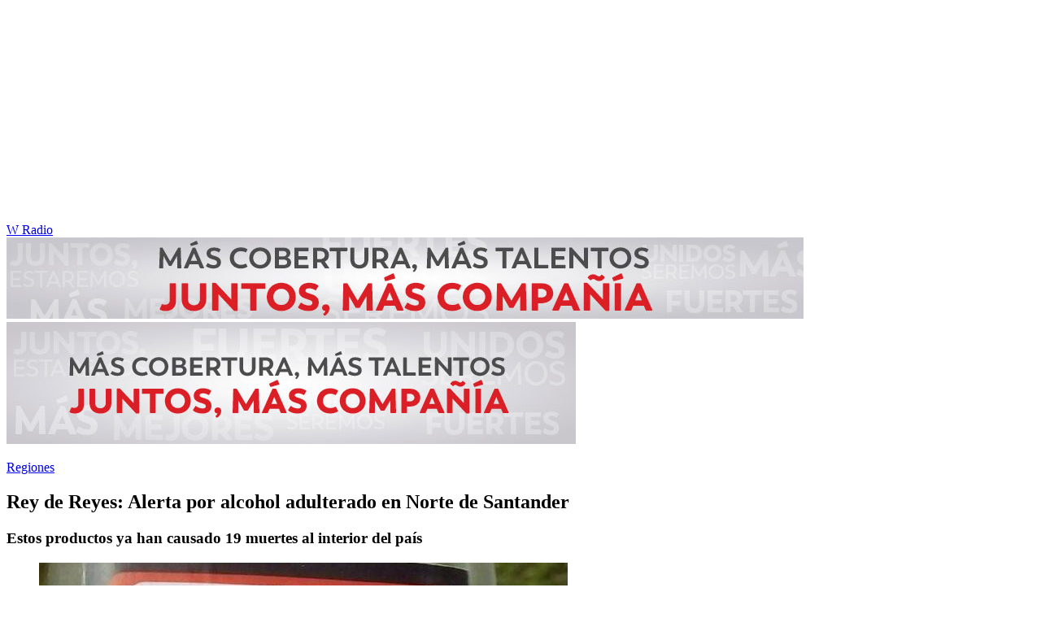

--- FILE ---
content_type: text/html; charset=utf-8
request_url: https://www.wradio.com.co/2022/12/09/rey-de-reyes-alerta-por-alcohol-adulterado-en-norte-de-santander/
body_size: 24770
content:
<!DOCTYPE html><html lang="es"><head><meta charSet="utf-8"/><meta name="viewport" content="width=device-width, initial-scale=1.0, maximum-scale=5.0"/><meta http-equiv="X-UA-Compatible" content="ie=edge"/><meta name="google-site-verification" content="G2X5nOR8G3vXlNRwVmMbVxyTVTim2xrrwRbLIyKmlqc"/><meta name="format-detection" content="address=no;email=no,telephone:no"/><link rel="preload" href="https://www.wradio.com.co/resizer/v2/S2YEPMZVRNFKTNZGDUSMGMFOIU.jpg?auth=8c8be86462dc092c4a36a3266bde1b63dd9c9781d78182797d6ccc114d4e24e6&amp;width=650&amp;height=488&amp;quality=70&amp;smart=true" imagesrcset="https://www.wradio.com.co/resizer/v2/S2YEPMZVRNFKTNZGDUSMGMFOIU.jpg?auth=8c8be86462dc092c4a36a3266bde1b63dd9c9781d78182797d6ccc114d4e24e6&amp;width=288&amp;height=216&amp;quality=70&amp;smart=true 288w, https://www.wradio.com.co/resizer/v2/S2YEPMZVRNFKTNZGDUSMGMFOIU.jpg?auth=8c8be86462dc092c4a36a3266bde1b63dd9c9781d78182797d6ccc114d4e24e6&amp;width=343&amp;height=257&amp;quality=70&amp;smart=true 343w, https://www.wradio.com.co/resizer/v2/S2YEPMZVRNFKTNZGDUSMGMFOIU.jpg?auth=8c8be86462dc092c4a36a3266bde1b63dd9c9781d78182797d6ccc114d4e24e6&amp;width=382&amp;height=287&amp;quality=70&amp;smart=true 382w, https://www.wradio.com.co/resizer/v2/S2YEPMZVRNFKTNZGDUSMGMFOIU.jpg?auth=8c8be86462dc092c4a36a3266bde1b63dd9c9781d78182797d6ccc114d4e24e6&amp;width=650&amp;height=488&amp;quality=70&amp;smart=true 650w, https://www.wradio.com.co/resizer/v2/S2YEPMZVRNFKTNZGDUSMGMFOIU.jpg?auth=8c8be86462dc092c4a36a3266bde1b63dd9c9781d78182797d6ccc114d4e24e6&amp;width=736&amp;height=552&amp;quality=70&amp;smart=true 736w, https://www.wradio.com.co/resizer/v2/S2YEPMZVRNFKTNZGDUSMGMFOIU.jpg?auth=8c8be86462dc092c4a36a3266bde1b63dd9c9781d78182797d6ccc114d4e24e6&amp;width=768&amp;height=576&amp;quality=70&amp;smart=true 800w" imagesizes="(min-width:990px) 650px, calc(100vw - 32px)" as="image" fetchpriority="high"/><link rel="preload" as="font" href="/pf/resources/wradio-colombia/fonts/Montserrat/Montserrat-regular.woff2?d=560&amp;mxId=00000000" type="font/woff2" crossorigin="anonymous"/><link rel="preload" as="font" href="/pf/resources/wradio-colombia/fonts/Roboto/Roboto-regular.woff2?d=560&amp;mxId=00000000" type="font/woff2" crossorigin="anonymous"/><link rel="preload" as="font" href="/pf/resources/wradio-colombia/fonts/Montserrat/Montserrat-bold.woff2?d=560&amp;mxId=00000000" type="font/woff2" crossorigin="anonymous"/><title>Rey de Reyes: Alerta por alcohol adulterado en Norte de Santander </title><meta name="lang" content="es"/><meta name="referrer" content="no-referrer-when-downgrade"/><meta name="robots" content="index, follow, noarchive"/><meta name="robots" content="max-video-preview:3"/><meta name="robots" content="max-image-preview:large"/><meta name="robots" content="max-snippet:-1"/><meta name="description" content="Estos productos ya han causado 19 muertes al interior del país"/><meta name="organization" content="W Radio"/><meta property="article:modified_time" content="2022-12-09T13:09:01-05:00"/><meta property="article:published_time" content="2022-12-09T13:09:01-05:00"/><link rel="canonical" href="https://www.wradio.com.co/2022/12/09/rey-de-reyes-alerta-por-alcohol-adulterado-en-norte-de-santander/"/><link rel="amphtml" href="https://www.wradio.com.co/2022/12/09/rey-de-reyes-alerta-por-alcohol-adulterado-en-norte-de-santander/?outputType=amp"/><meta property="article:author" content="Redacción W Radio Colombia"/><meta property="article:publisher" content="https://www.facebook.com/WRadioCo/"/><meta property="article:section" content="Regiones"/><meta property="article:tag" content="Bebidas alcohólicas"/><meta property="article:tag" content="Productos adulterados"/><meta property="article:tag" content="Invima"/><meta property="article:tag" content="Cúcuta"/><link rel="alternate" href="https://www.wradio.com.co/arc/outboundfeeds/rss/category/regiones?outputType=xml" type="application/rss+xml" title="RSS sobre Regiones"/><meta property="og:title" content="Rey de Reyes: Alerta por alcohol adulterado en Norte de Santander"/><meta property="og:description" content="Estos productos ya han causado 19 muertes al interior del país"/><meta property="og:image" content="https://www.wradio.com.co/resizer/v2/https%3A%2F%2Fcloudfront-us-east-1.images.arcpublishing.com%2Fprisaradioco%2FS2YEPMZVRNFKTNZGDUSMGMFOIU.jpg?auth=c1844ec4d88fd105011933e4f2fd7310e7438d817cc9a0bf9312acdf4b664bd3&amp;height=800&amp;width=1200&amp;quality=70&amp;smart=true"/><meta property="og:image:width" content="1200"/><meta property="og:image:height" content="800"/><meta property="og:updated_time" content="2022-12-09T13:09:01-05:00"/><meta property="og:url" content="https://www.wradio.com.co/2022/12/09/rey-de-reyes-alerta-por-alcohol-adulterado-en-norte-de-santander/"/><meta property="og:type" content="article"/><meta property="og:site_name" content="W Radio"/><meta property="fb:app_id" content="229574677178613"/><meta property="twitter:card" content="summary_large_image"/><meta property="twitter:site" content="@WRadioColombia"/><meta name="twitter:title" content="Rey de Reyes: Alerta por alcohol adulterado en Norte de Santander"/><meta name="twitter:description" content="Estos productos ya han causado 19 muertes al interior del país"/><meta name="adUnit" property="adUnit" content="noticias/regiones"/><script type="application/javascript" id="polyfill-script">if(!Array.prototype.includes||!(window.Object && window.Object.assign)||!window.Promise||!window.Symbol||!window.fetch){document.write('<script type="application/javascript" src="/pf/dist/engine/polyfill.js?d=560&mxId=00000000" defer=""><\/script>')}</script><script id="fusion-engine-react-script" type="application/javascript" src="/pf/dist/engine/react.js?d=560&amp;mxId=00000000" defer=""></script><script id="fusion-engine-combinations-script" type="application/javascript" src="/pf/dist/components/combinations/default.js?d=560&amp;mxId=00000000" defer=""></script><script id="fusion-spa-sw" type="application/javascript">if('serviceWorker' in navigator){window.addEventListener('load',function(){navigator.serviceWorker.register('/sw-spa.js?d=560&mxId=00000000')})}</script><link rel="shortcut icon" type="image/x-icon" href="/pf/resources/wradio-colombia/favicon.ico?d=560&amp;mxId=00000000"/><link rel="icon" type="image/x-icon" href="/pf/resources/wradio-colombia/favicon.ico?d=560&amp;mxId=00000000"/><link rel="apple-touch-icon" href="/pf/resources/wradio-colombia/touch-icon-iphone.png?d=560&amp;mxId=00000000"/><link rel="apple-touch-icon" sizes="152x152" href="/pf/resources/wradio-colombia/touch-icon-ipad.png?d=560&amp;mxId=00000000"/><link rel="apple-touch-icon" sizes="180x180" href="/pf/resources/wradio-colombia/touch-icon-iphone-retina.png?d=560&amp;mxId=00000000"/><link rel="apple-touch-icon" sizes="167x167" href="/pf/resources/wradio-colombia/touch-icon-ipad-retina.png?d=560&amp;mxId=00000000"/><link rel="stylesheet" href="/pf/resources/dist/css/wradio-colombia/default.css?d=560&amp;mxId=00000000"/><link rel="stylesheet" href="/pf/resources/dist/css/wradio-colombia/directo.css?d=560&amp;mxId=00000000"/><style type="text/css">.c-s > div.mh266-100 {
    min-height: 100px;
  }
  @media (min-width: 990px) {
    .c-s > div.mh266-100 {
      min-height: 266px;
    }
  } </style><link rel="preconnect" href="//sdk.privacy-center.org"/><script src="https://player.prisamedia.com/core/js/coreplayer_launcher.js" defer="" id="psd"></script><script type="text/javascript" src="https://cmp.prisa.com/dist/cmp.js" defer=""></script><script src="https://ak-ads-ns.prisasd.com/slot/latam/slot.js" defer=""></script><script data-integration="inlineScripts" defer="">
  window.addEventListener('AfterSpaRender', e => {
    /* 
    if (document.querySelector('.custom-include-script') && typeof customIncludeScript !== 'undefined') {      
      customIncludeScript.run();
    }

    if (document.querySelector('.custom-include-script') && typeof customIncludeScriptsArray !== 'undefined') {
      customIncludeScriptsArray.forEach(script => script.run());
    }    
    */

    if (typeof initOneTap === 'function') {
        initOneTap();
    }
  });
  ;
  window.addEventListener('BeforeSpaRender', e => {
    window.spaReferrerUrl = e.target.location.href;
    window.spaReferrerHostname = new URL(window.spaReferrerUrl).hostname;
    window.isSpaNavigation = true;
    window.disableRefresh = (Fusion.metas.refresh && Fusion.metas.refresh.value) ? Fusion.metas.refresh.value === 'disabled' : false;
    // document.querySelector('.custom-include-script')?.remove();
    // document.querySelector('.custom-include-lib')?.remove();

    if (typeof removeOneTapElement === 'function') {
      removeOneTapElement('onetap-script');
      removeOneTapElement('g_id_onload');
    }

  });
  ;
    window.addEventListener('DOMContentLoaded', (event) => {
      queryly.init("981cce6be5c1404e", document.querySelectorAll("#fusion-app"));
      if (typeof queryly !== 'undefined') {
        const originalTrackSearch = queryly.util.trackSearch;
        queryly.util.trackSearch = (q, suggest, found) => {
          DTM.trackEvent('internalSearch', { onsiteSearchTerm: suggest || q, onsiteSearchResults: String(queryly.search.total) });
          originalTrackSearch(q, suggest, found);
        }
      }
    });
  ;
  window.addEventListener('DOMContentLoaded', (event) => {
    /* if (document.querySelector('.custom-include-script') && typeof customIncludeScript !== 'undefined') {
      customIncludeScript.run();
    }

    if (document.querySelector('.custom-include-script') && typeof customIncludeScriptsArray !== 'undefined') {
      customIncludeScriptsArray.forEach(script => script.run());
    }    
    */ 
   
    window.disableRefresh = false;
    window.hasYouTubeIframe = false
    window.hasVideo = false
    const refresh = setTimeout(() => {
      if (!['play', 'pause', 'LIVE_BUFFERING', 'LIVE_CONNECTING','first_play'].includes(PERSISTENT_PLAYER.getStatus()) && PERSISTENT_PLAYER.getAdModuleStatus() !== 'AdPlay' && !window.disableRefresh && !window.hasVideo && !window.hasYouTubeIframe) {      
        location.reload();
      }
    }, 240000);
  });

  /*
  window.addEventListener('load', e => {
    if (document.querySelector('.custom-include-script') && typeof customIncludeScript !== 'undefined') {
      customIncludeScript.run();
    }

    if (document.querySelector('.custom-include-script') && typeof customIncludeScriptsArray !== 'undefined') {
      customIncludeScriptsArray.forEach(script => script.run());
    }
  });
  */
  ;
  function registeredUser(){
    const capa = document.querySelector('.c-opc');
    const primerBoton = capa.querySelector('button');
    return primerBoton.querySelector('img') !== null;
  }

  function initOneTap() {
    if (!document.querySelector('.c-opc')){
      return false;
    }

    const env = 'prisaradioco';
    const isLogged = registeredUser();
    
    if (window.innerWidth < 980 || isLogged || env !== 'prisaradioco') {
      return false;
    }

    var script = document.createElement('script');
    var refererUri = (window.spaLocation) ? window.spaLocation : window.location.href; 
    var loginUri = 'https://connect.prisadigital.com/connect/google/wradioco/?redirect_uri=' + encodeURIComponent('https://seguro.wradio.com.co/rrss?onetap=1&referer=' + refererUri )+ '&encode=1';
    
    script.id = 'onetap-script';
    script.src = 'https://accounts.google.com/gsi/client';
    script.setAttribute('async', '');
    script.setAttribute('defer', '');

    var div = document.createElement('div');
    div.id = 'g_id_onload';
    div.setAttribute('data-client_id', '484514662025-st0c4mhjg9ei4p83u8sr8cs9si8b5qrr.apps.googleusercontent.com');
    div.setAttribute('data-context', 'signin');
    div.setAttribute('data-login_uri', loginUri);
    div.setAttribute('data-auto_select', 'false');
    div.setAttribute('data-close_on_tap_outside', 'false');
    div.setAttribute('data-itp_support', 'true');
    
    var body = document.getElementsByTagName('body')[0];
    var firstChild = body.firstChild;
    body.insertBefore(script, firstChild);
    body.insertBefore(div, firstChild);
  }

  function removeOneTapElement(id) {
    if ( document.getElementById(id) !== null) {
      document.getElementById(id).parentNode.removeChild(document.getElementById(id));
    }
  }

  window.addEventListener('DOMContentLoaded', (event) => {
    setTimeout(() => {
      initOneTap();
    }, 1000);
  });
  </script><script defer="" src="https://cdn.unblockia.com/h.js"></script><script defer="" src="https://www.youtube.com/iframe_api"></script><script>
            window._taboola = window._taboola || [];
            _taboola.push({article:'auto'});
            (function(e, f, u, i){
              if (!document.getElementById(i)){
                e.async = 1;
                e.src = u;
                e.id = i;
                f.parentNode.insertBefore(e, f);
              }
            })(document.createElement('script'), document.getElementsByTagName('script')[0], '//cdn.taboola.com/libtrc/grupoprisa-wradioco/loader.js', 'tb_loader_script');
            if (window.performance && typeof window.performance.mark == 'function') {
              window.performance.mark('tbl_ic');
            }
          </script><script>(function(d,s,id,h,t){ 
            var js,r,djs = d.getElementsByTagName(s)[0]; 
            if (d.getElementById(id)) {return;} 
            js = d.createElement('script');js.id =id;js.async=1; 
            js.h=h;js.t=t; 
            r=encodeURI(btoa(d.referrer)); 
            js.src="//"+h+"/pixel/js/"+t+"/"+r; 
            djs.parentNode.insertBefore(js, djs); 
           }(document, 'script', 'dogtrack-pixel','prlt.spxl.socy.es', 'PRLT_095_058_701'));</script><script> let customIncludeScript; const customIncludeScriptsArray = [];</script><script id="pmuserjs" src="https://static.prisa.com/dist/subs/pmuser/v2/stable/pmuser.min.js"></script>
<script>(window.BOOMR_mq=window.BOOMR_mq||[]).push(["addVar",{"rua.upush":"false","rua.cpush":"false","rua.upre":"false","rua.cpre":"false","rua.uprl":"false","rua.cprl":"false","rua.cprf":"false","rua.trans":"","rua.cook":"false","rua.ims":"false","rua.ufprl":"false","rua.cfprl":"false","rua.isuxp":"false","rua.texp":"norulematch","rua.ceh":"false","rua.ueh":"false","rua.ieh.st":"0"}]);</script>
                              <script>!function(e){var n="https://s.go-mpulse.net/boomerang/";if("False"=="True")e.BOOMR_config=e.BOOMR_config||{},e.BOOMR_config.PageParams=e.BOOMR_config.PageParams||{},e.BOOMR_config.PageParams.pci=!0,n="https://s2.go-mpulse.net/boomerang/";if(window.BOOMR_API_key="SEL4K-Z6XWB-UC43S-J9FAB-5Y46Z",function(){function e(){if(!o){var e=document.createElement("script");e.id="boomr-scr-as",e.src=window.BOOMR.url,e.async=!0,i.parentNode.appendChild(e),o=!0}}function t(e){o=!0;var n,t,a,r,d=document,O=window;if(window.BOOMR.snippetMethod=e?"if":"i",t=function(e,n){var t=d.createElement("script");t.id=n||"boomr-if-as",t.src=window.BOOMR.url,BOOMR_lstart=(new Date).getTime(),e=e||d.body,e.appendChild(t)},!window.addEventListener&&window.attachEvent&&navigator.userAgent.match(/MSIE [67]\./))return window.BOOMR.snippetMethod="s",void t(i.parentNode,"boomr-async");a=document.createElement("IFRAME"),a.src="about:blank",a.title="",a.role="presentation",a.loading="eager",r=(a.frameElement||a).style,r.width=0,r.height=0,r.border=0,r.display="none",i.parentNode.appendChild(a);try{O=a.contentWindow,d=O.document.open()}catch(_){n=document.domain,a.src="javascript:var d=document.open();d.domain='"+n+"';void(0);",O=a.contentWindow,d=O.document.open()}if(n)d._boomrl=function(){this.domain=n,t()},d.write("<bo"+"dy onload='document._boomrl();'>");else if(O._boomrl=function(){t()},O.addEventListener)O.addEventListener("load",O._boomrl,!1);else if(O.attachEvent)O.attachEvent("onload",O._boomrl);d.close()}function a(e){window.BOOMR_onload=e&&e.timeStamp||(new Date).getTime()}if(!window.BOOMR||!window.BOOMR.version&&!window.BOOMR.snippetExecuted){window.BOOMR=window.BOOMR||{},window.BOOMR.snippetStart=(new Date).getTime(),window.BOOMR.snippetExecuted=!0,window.BOOMR.snippetVersion=12,window.BOOMR.url=n+"SEL4K-Z6XWB-UC43S-J9FAB-5Y46Z";var i=document.currentScript||document.getElementsByTagName("script")[0],o=!1,r=document.createElement("link");if(r.relList&&"function"==typeof r.relList.supports&&r.relList.supports("preload")&&"as"in r)window.BOOMR.snippetMethod="p",r.href=window.BOOMR.url,r.rel="preload",r.as="script",r.addEventListener("load",e),r.addEventListener("error",function(){t(!0)}),setTimeout(function(){if(!o)t(!0)},3e3),BOOMR_lstart=(new Date).getTime(),i.parentNode.appendChild(r);else t(!1);if(window.addEventListener)window.addEventListener("load",a,!1);else if(window.attachEvent)window.attachEvent("onload",a)}}(),"".length>0)if(e&&"performance"in e&&e.performance&&"function"==typeof e.performance.setResourceTimingBufferSize)e.performance.setResourceTimingBufferSize();!function(){if(BOOMR=e.BOOMR||{},BOOMR.plugins=BOOMR.plugins||{},!BOOMR.plugins.AK){var n=""=="true"?1:0,t="",a="aoavs4ixzcojo2lxnwsq-f-a1b0e7b21-clientnsv4-s.akamaihd.net",i="false"=="true"?2:1,o={"ak.v":"39","ak.cp":"1196237","ak.ai":parseInt("714865",10),"ak.ol":"0","ak.cr":8,"ak.ipv":4,"ak.proto":"h2","ak.rid":"8d1ff16","ak.r":44268,"ak.a2":n,"ak.m":"","ak.n":"ff","ak.bpcip":"3.129.89.0","ak.cport":59814,"ak.gh":"23.192.164.149","ak.quicv":"","ak.tlsv":"tls1.3","ak.0rtt":"","ak.0rtt.ed":"","ak.csrc":"-","ak.acc":"","ak.t":"1769434533","ak.ak":"hOBiQwZUYzCg5VSAfCLimQ==HdggE1kWQNRuNQSZR6BXuMmznLCjQBqUnw3AZMlC3nFxf2f2d3METlp6FQqNUuwafQiLd7T43nItkaPbMZBjqwShB3an/yCmPvo3ACSRhtUkWlwkyTAcnVnaSygttZmONq55/jlr4lIcwDqHmbc0vXk8xZpK6f0Dee257/SLxttNZJ9TuRfbwCEAqrcp+3HaOcNdn0M19bXzZ2l3s3f8W35UmqFuC+IuHxjLcit1GooH9bL/qJC1axM9iATXaqaPRQQhcdrWSogiVLwucGamaKh7OA+9XkUIKUUziXBsPfsWYUVuGtQGxB8r9UQnUHJoCxq3q5csa+lR52/hwZ620/K4KhoZpU55ywcDI9X/EErq6Jclmmzfnv5EwvTv7ri7ik1xEqIdqLbXLwciGFZXP8/t1/7hD9YIWwXT+lI4ymU=","ak.pv":"38","ak.dpoabenc":"","ak.tf":i};if(""!==t)o["ak.ruds"]=t;var r={i:!1,av:function(n){var t="http.initiator";if(n&&(!n[t]||"spa_hard"===n[t]))o["ak.feo"]=void 0!==e.aFeoApplied?1:0,BOOMR.addVar(o)},rv:function(){var e=["ak.bpcip","ak.cport","ak.cr","ak.csrc","ak.gh","ak.ipv","ak.m","ak.n","ak.ol","ak.proto","ak.quicv","ak.tlsv","ak.0rtt","ak.0rtt.ed","ak.r","ak.acc","ak.t","ak.tf"];BOOMR.removeVar(e)}};BOOMR.plugins.AK={akVars:o,akDNSPreFetchDomain:a,init:function(){if(!r.i){var e=BOOMR.subscribe;e("before_beacon",r.av,null,null),e("onbeacon",r.rv,null,null),r.i=!0}return this},is_complete:function(){return!0}}}}()}(window);</script></head><body class="story noticia"><script>window.DTM={eventQueue:[],trackEvent:function(eventName,data){window.DTM.eventQueue.push({eventName,data})}};</script><div id="fusion-app"><div id="wradio_gpt-NSTD3"></div><div id="wradio_gpt-INTER"></div><div id="wradio_gpt-SKIN"></div><div id="wradio_gpt-SKY1"></div><div id="wradio_gpt-SKY2"></div><script type="application/ld+json">{"@context":"https://schema.org","@type":"NewsMediaOrganization","name":"W Radio","url":"https://www.wradio.com.co/","logo":"https://www.wradio.com.co/pf/resources/wradio-colombia/img/logow.svg?d=560&mxId=00000000","sameAs":["https://www.facebook.com/WRadioCo/","https://www.youtube.com/c/wradiooficial/","https://twitter.com/WRadioColombia/","https://instagram.com/wradioco/"]}</script><script type="application/ld+json">{"@context":"https://schema.org","@type":"NewsArticle","mainEntityofPage":"https://www.wradio.com.co/2022/12/09/rey-de-reyes-alerta-por-alcohol-adulterado-en-norte-de-santander/","url":"https://www.wradio.com.co/2022/12/09/rey-de-reyes-alerta-por-alcohol-adulterado-en-norte-de-santander/","headline":"Rey de Reyes: Alerta por alcohol adulterado en Norte de Santander","description":"Estos productos ya han causado 19 muertes al interior del país","datePublished":"2022-12-09T13:09:01.513Z","publisher":{"@type":"NewsMediaOrganization","name":"W Radio","url":"https://www.wradio.com.co","logo":{"@type":"ImageObject","url":"https://www.wradio.com.co/pf/resources/wradio-colombia/img/logow.svg?d=560&mxId=00000000","width":300,"height":77}},"dateModified":"2022-12-19T11:35:13.023Z","articleBody":"La Secretaría de Salud de <b>Cúcuta</b> recibió una alerta por parte de <b>INVIMA</b> sobre la comercialización de <a href=\"https://www.wradio.com.co/2022/04/08/autoridades-en-risaralda-incautaron-mas-de-900-botellas-de-licor-adulterado/\" target=\"_blank\">bebidas alcohólicas</a> que no cuentan con autorización sanitaria para su elaboración, envasado y comercialización. Se trataría específicamente de las marcas<a href=\"https://www.wradio.com.co/noticias/judicial/estas-son-las-empresas-de-licores-investigadas-por-adulterar-bebidas-alcoholicas/20201212/nota/4094501.aspx\" target=\"_blank\"><b> REY DE REYES</b> y <b>CABAÑITA</b></a>, que ya han cobrado <b>19 vidas</b> en la capital del país, por lo que las autoridades cucuteñas iniciaron los operativos para dar con estos productos.“Desde el momento en que recibimos la notificación estamos haciendo búsqueda activa de estos productos en los expendios y comercializadoras de la ciudad, invitamos a la ciudadanía a que se <a href=\"https://www.wradio.com.co/2021/12/23/fiscalia-incauta-licor-adulterado-que-iba-a-ser-distribuido-en-navidad-y-ano-nuevo/\" target=\"_blank\"><b>abstenga</b> de consumir estos productos</a> y<b> notifiquen</b> a la secretaría” aseguró Karen Suárez, líder de salud ambiental de la Secretaría de Salud de Cúcuta.El número del registro sanitario no autorizado correspondería al <b>2009L-004295</b> y sería un producto con altos niveles de <a href=\"https://www.wradio.com.co/2022/06/17/duro-golpe-a-red-delincuencial-que-pretendia-vender-licor-adulterado-en-ferias/\" target=\"_blank\"><b>metanol</b></a>, componente químico no apto para el consumo humano.“Al consumir este alcohol adulterado podemos presentar problemas en la vista y hasta pérdida de la vida, por lo que antes de adquirirlo es importante tener en cuenta todas estas recomendaciones” agregó Suárez.","keywords":["Bebidas alcohólicas","Productos adulterados","Invima","Cúcuta"],"image":{"@type":"ImageObject","caption":"Alerta por alcohol adulterado en Norte de Santander - Archivo","url":"https://www.wradio.com.co/resizer/v2/https%3A%2F%2Fcloudfront-us-east-1.images.arcpublishing.com%2Fprisaradioco%2FS2YEPMZVRNFKTNZGDUSMGMFOIU.jpg?auth=c1844ec4d88fd105011933e4f2fd7310e7438d817cc9a0bf9312acdf4b664bd3&height=800&width=1200&quality=70&smart=true","width":1200,"height":800},"author":[{"@type":"Person","name":"Redacción W Radio Colombia","url":"https://www.wradio.com.co/autor/redaccion_w_radio_colombia/a/"}]}</script><div class="c-s"><div class="mh266-100"><div id="wradio_gpt-LDB1"></div></div><header><div class="menu"></div><div class="c-h-w"><div class="c-h-d"></div><div class="c-h-p"><a href="/" title="W Radio" class="logo">W Radio</a><div id="radio-station-select" style="display:none"><ul><li><a href="#" title="Hable con el programa">Hable con el programa</a></li><li class="ondirect"><svg class="microfono"></svg><span class="programa-w"></span></li></ul></div></div></div></header></div><main><section class="c-cad free"></section><div></div><div><div><style>
.bannerdesktop img{
        margin:0 auto;
        text-align:center;}
@media (max-width:600px){
.bannermovil img{
        margin:0 auto;
        text-align:center;
padding: 0 16px;
    }
}
</style>
<div><a class="bannerdesktop" href= https://caracol.com.co/><img src= https://cr00.epimg.net/especiales/arcsites/wco/img/epigrafe-caracol.jpg class="lazy-hidden" title="MÁS COBERTURA, MÁS TALENTOS. JUNTOS, MAS COMPAÑÍA"></a>
<a class="bannermovil" href= https://caracol.com.co/><img src=https://cr00.epimg.net/especiales/arcsites/wco/img/epigrafe-mobie.jpg class="lazy-hidden" title="MÁS COBERTURA, MÁS TALENTOS. JUNTOS, MAS COMPAÑÍA"></a></div></div></div><article><header><p class="bcrumb"><a href="/regiones/" title="Regiones">Regiones</a></p><div class="cint"></div><h1>Rey de Reyes: Alerta por alcohol adulterado en Norte de Santander</h1><h3>Estos productos ya han causado 19 muertes al interior del país</h3></header><div class="cnt-data-art"><div class="c-i"><div class="lead-art"><figure><img src="https://www.wradio.com.co/resizer/v2/S2YEPMZVRNFKTNZGDUSMGMFOIU.jpg?auth=8c8be86462dc092c4a36a3266bde1b63dd9c9781d78182797d6ccc114d4e24e6&amp;width=650&amp;height=488&amp;quality=70&amp;smart=true" alt="Alerta por alcohol adulterado en Norte de Santander - Archivo" loading="eager" importance="high" width="650" height="488" srcSet="https://www.wradio.com.co/resizer/v2/S2YEPMZVRNFKTNZGDUSMGMFOIU.jpg?auth=8c8be86462dc092c4a36a3266bde1b63dd9c9781d78182797d6ccc114d4e24e6&amp;width=288&amp;height=216&amp;quality=70&amp;smart=true 288w, https://www.wradio.com.co/resizer/v2/S2YEPMZVRNFKTNZGDUSMGMFOIU.jpg?auth=8c8be86462dc092c4a36a3266bde1b63dd9c9781d78182797d6ccc114d4e24e6&amp;width=343&amp;height=257&amp;quality=70&amp;smart=true 343w, https://www.wradio.com.co/resizer/v2/S2YEPMZVRNFKTNZGDUSMGMFOIU.jpg?auth=8c8be86462dc092c4a36a3266bde1b63dd9c9781d78182797d6ccc114d4e24e6&amp;width=382&amp;height=287&amp;quality=70&amp;smart=true 382w, https://www.wradio.com.co/resizer/v2/S2YEPMZVRNFKTNZGDUSMGMFOIU.jpg?auth=8c8be86462dc092c4a36a3266bde1b63dd9c9781d78182797d6ccc114d4e24e6&amp;width=650&amp;height=488&amp;quality=70&amp;smart=true 650w, https://www.wradio.com.co/resizer/v2/S2YEPMZVRNFKTNZGDUSMGMFOIU.jpg?auth=8c8be86462dc092c4a36a3266bde1b63dd9c9781d78182797d6ccc114d4e24e6&amp;width=736&amp;height=552&amp;quality=70&amp;smart=true 736w, https://www.wradio.com.co/resizer/v2/S2YEPMZVRNFKTNZGDUSMGMFOIU.jpg?auth=8c8be86462dc092c4a36a3266bde1b63dd9c9781d78182797d6ccc114d4e24e6&amp;width=768&amp;height=576&amp;quality=70&amp;smart=true 800w" sizes="(min-width:990px) 650px, calc(100vw - 32px)"/><figcaption class="fc"><p><span>Alerta por alcohol adulterado en Norte de Santander - Archivo</span></p></figcaption></figure><button class="bt-am"></button></div><aside class="cnt-interaccion"><div></div><ul><li><button title="facebook" class="bt-fa">facebook</button></li><li><button title="twitter" class="bt-tw">twitter</button></li><li><button title="linkedIn" class="bt-li">linkedIn</button></li><li><button title="whatsapp" class="bt-wh">whatsapp</button></li></ul></aside><div class="cnt-byline"><div><p><img src="https://www.wradio.com.co/resizer/v2/https%3A%2F%2Fs3.amazonaws.com%2Farc-authors%2Fprisaradioco%2Fc9340f24-fc3c-465e-8aa3-b8a118ee88c4.jpg?auth=790784235df8675d9be5685118497a9f3ec3ce4da0f68be005fde6c35903d806&amp;height=40&amp;width=40&amp;quality=70&amp;smart=true" loading="lazy" importance="auto"/><a href="/autor/redaccion_w_radio_colombia/a/" class="aw-wb">Redacción W Radio Colombia</a></p></div><time date-time="2022-12-09T18:09:01.513-5:00"><span class="a_ti">09/12/2022 - 13:09 h COT</span></time></div><div class="cnt-txt"><p>La Secretaría de Salud de <b>Cúcuta</b> recibió una alerta por parte de <b>INVIMA</b> sobre la comercialización de <a href="https://www.wradio.com.co/2022/04/08/autoridades-en-risaralda-incautaron-mas-de-900-botellas-de-licor-adulterado/" target="_blank">bebidas alcohólicas</a> que no cuentan con autorización sanitaria para su elaboración, envasado y comercialización. Se trataría específicamente de las marcas<a href="https://www.wradio.com.co/noticias/judicial/estas-son-las-empresas-de-licores-investigadas-por-adulterar-bebidas-alcoholicas/20201212/nota/4094501.aspx" target="_blank"><b> REY DE REYES</b> y <b>CABAÑITA</b></a>, que ya han cobrado <b>19 vidas</b> en la capital del país, por lo que las autoridades cucuteñas iniciaron los operativos para dar con estos productos.</p><p>“Desde el momento en que recibimos la notificación estamos haciendo búsqueda activa de estos productos en los expendios y comercializadoras de la ciudad, invitamos a la ciudadanía a que se <a href="https://www.wradio.com.co/2021/12/23/fiscalia-incauta-licor-adulterado-que-iba-a-ser-distribuido-en-navidad-y-ano-nuevo/" target="_blank"><b>abstenga</b> de consumir estos productos</a> y<b> notifiquen</b> a la secretaría” aseguró Karen Suárez, líder de salud ambiental de la Secretaría de Salud de Cúcuta.</p><p>El número del registro sanitario no autorizado correspondería al <b>2009L-004295</b> y sería un producto con altos niveles de <a href="https://www.wradio.com.co/2022/06/17/duro-golpe-a-red-delincuencial-que-pretendia-vender-licor-adulterado-en-ferias/" target="_blank"><b>metanol</b></a>, componente químico no apto para el consumo humano.</p><p>“Al consumir este alcohol adulterado podemos presentar problemas en la vista y hasta pérdida de la vida, por lo que antes de adquirirlo es importante tener en cuenta todas estas recomendaciones” agregó Suárez.</p></div><div class="tags e-4"><button>Más</button><ul><li><a href="/tag/bebidas_alcoholicas/a/" title="Bebidas alcohólicas">Bebidas alcohólicas</a></li><li><a href="/tag/productos_adulterados/a/" title="Productos adulterados">Productos adulterados</a></li><li><a href="/tag/invima_instituto_nacional_vigilancia_medicamentos_alimentos/a/" title="Invima">Invima</a></li><li><a href="/tag/cucuta/a/" title="Cúcuta">Cúcuta</a></li></ul></div><div data-fusion-collection="features" data-fusion-type="articleStructuredData/default"></div><aside id="taboola-below-article-thumbnails"></aside></div><div class="c-d"><div class="cnt-publi"><div id="wradio_gpt-MPU1"></div></div><aside class="ult"><p><span>Últimas Noticias</span></p><ul><li><a href="https://caracol.com.co/2026/01/26/cortolima-abrio-mas-de-30-procesos-sancionatorios-por-mineria-ilegal-en-el-tolima/">Cortolima abrió más de 30 procesos sancionatorios por minería ilegal en el Tolima </a></li><li><a href="https://caracol.com.co/2026/01/26/murio-salvo-basile-reconocido-actor-y-productor/">Murió Salvo Basile: una vida dedicada al cine, teatro y televisión </a></li><li><a href="https://caracol.com.co/2026/01/26/puerto-antioquia-culmina-su-cuarto-buque-de-prueba-en-fase-de-alistamiento-operativo/">Puerto Antioquia culmina su cuarto buque de prueba en fase de alistamiento operativo</a></li><li><a href="https://caracol.com.co/2026/01/26/abren-convocatoria-del-premio-a-la-virtud-de-la-mujer-neivana-2026/">Abren convocatoria del Premio a la Virtud de la Mujer Neivana 2026</a></li><li><a href="https://caracol.com.co/2026/01/26/espana-rechazo-las-criticas-inaceptables-de-trump-a-la-otan-en-afganistan/">España rechazó las críticas “inaceptables” de Trump a la OTAN en Afganistán </a></li><li><a href="https://caracol.com.co/2026/01/26/sale-director-de-invias-jhon-jairo-gonzalez-llegaria-juan-guillermo-jimenez-sexto-en-el-cargo/">Sale director de Invías: Jhon Jairo González; llegaría Juan Guillermo Jiménez, sexto en el cargo</a></li></ul></aside><div class="cnt-publi"><div id="wradio_gpt-MPU2"></div></div></div></div></article><div class="sig-art"><p>El siguiente artículo se está cargando</p></div></main><footer><ul class="c-sn"><li><a class="tw" href="https://twitter.com/WRadioColombia/" title="Ir a Twitter" target="_blank" rel="noopener noreferrer nofollow">4.4M</a></li><li><a class="fb" href="https://www.facebook.com/WRadioCo/" title="Ir a Facebook" target="_blank" rel="noopener noreferrer nofollow">1.7M</a></li><li><a class="in" href="https://instagram.com/wradioco/" title="Ir a Instagram" target="_blank" rel="noopener noreferrer nofollow">947K</a></li><li><a class="tt" href="https://www.tiktok.com/@wradiocolombia" title="Ir a TikTok" target="_blank" rel="noopener noreferrer nofollow">945,9K</a></li><li><a class="yt" href="https://www.youtube.com/c/wradiooficial/" title="Ir a YouTube" target="_blank" rel="noopener noreferrer nofollow">1,06M</a></li><li><a class="wp" href="https://whatsapp.com/channel/0029VZzfBPr7Noa8I9pRuP2E" title="Ir a WhatsApp" target="_blank" rel="noopener noreferrer nofollow">393K</a></li></ul><div class="c-gr"><div id="pie"><div id="pie-comun9" class=""><span></span></div></div></div><ul class="socio"><li><span>Asociado a:</span></li><li><a href="https://www.iabcolombia.com/" target="_blank" title="Interactive Advertising Bureau | iab Colombia" rel="noreferrer"><img src="https://cr00.epimg.net/especiales/img-arc/wradio-colombia/logo-iabcol.svg" alt="Interactive Advertising Bureau | iab Colombia" class="lazy-hidden" width="130" height="40" loading="lazy"/></a></li><li><a href="https://www.asomedios.com/" target="_blank" title="Asomedios" rel="noreferrer"><img src="https://cr00.epimg.net/especiales/img-arc/wradio-colombia/logo-asomedios.svg" alt="Asomedios" class="lazy-hidden" width="43" height="40" loading="lazy"/></a></li></ul><ul class="c-ln"><li><a href="/aviso-legal/" title="Aviso legal">Aviso legal</a></li><li><a href="/politica-privacidad/" title="Política de Privacidad" target="_blank" rel="noreferrer">Política de Protección de Datos</a></li><li><a title="Política de cookies" href="/politica-cookies/" rel="nofollow">Política de cookies</a></li><li><a id="cookieShowButton" title="Configuración de cookies" href="#" rel="noopener noreferrer">Configuración de cookies</a></li><li><a href="/transparencia/" title="Transparencia" target="_blank" rel="noreferrer">Transparencia</a></li><li><a href="/soluciones-w/" title="Soluciones W">Soluciones W</a></li><li><a href="/telefonos/" title="Teléfonos">Teléfonos</a></li><li><a href="/escribanos/" title="ir a contactos de W Radio">Escríbanos</a></li></ul><div class="txt-fot"><p><b>© CARACOL S.A. Todos los derechos reservados.</b><br/>CARACOL S.A. realiza una reserva expresa de las reproducciones y usos de las obras y otras prestaciones accesibles desde este sitio web a medios de lectura mecánica u otros medios que resulten adecuados.</p></div></footer><div id="fusion-static-enter:persistent-player" style="display:none" data-fusion-component="persistent-player" data-persistent-entry="true"></div><section class="cnt-player-permanente" style="bottom:0"><div class="pl-colapsado reproduciendo" id="serper_parent"><button class="bt-desplegar-alternativos pp-toggle">Otros directos</button><button class="bt-boletin"></button><div class="cnt-banner" id="player-ads" style="display:none"><div class="player-live-banner-sync" id="publi_banner_sync"></div></div><div id="player-permanenteCS"></div><button class="bt-desplegar pp-toggle">Desplegar</button></div><div class="cnt-player-desplegado"><div class="cnt-controles"><button class="bt-cerrar pp-toggle">Cerrar</button><button class="bt-share pp-toggle-share">Compartir</button><button class="bt-mas pp-toggle-more">Más opciones</button></div><div><div class="sup"><div class="imagen"><div class="cnt-banner" id="publi-sup"></div><img src="/pf/resources/wradio-colombia/img/logow.svg?d=560" width="250" height="250" alt="W Radio"/></div><div class="cnt-txt-audio"><div class="estado directo"><span>Directo</span></div><div class="cnt-info"><p class="info-emisora"><b></b></p><p class="info-programa"><b></b></p><p class="info-presentador"></p><p class="txt-publicidad">Tu contenido empezará después de la publicidad</p></div><div class="ds-progreso"><span></span><p class="start"></p><p class="end"></p></div><div class="botones"><button class="menos">rebobinar 15 segundos</button><button class="play">Play</button><button class="mas">adelantar 15 segundos</button><div class="cnt-volumen"><button class="bt-volumen">Mute</button><div><span></span><button>Volumen</button></div></div></div><div class="opc-video"><button class="bt-rt-directo btn-player-directo">Volver al directo</button></div><div class="opc-hable"><a title="Hable con el programa" class="bt-program" href="/">Hable con el programa</a></div><div class="cnt-time"></div></div></div><div class="inf"><div class="accordion"><p class="item-accordion programacion activo" data-name="live">Programación</p><div class="listado-ver cnt-programacion"><ul><li><a href="/programacion/" target="_blank" title="Ver programación completa" rel="noreferrer" class="view-schedule">Ver programación completa</a></li></ul></div><p class="item-accordion emisora" data-name="stations">Señales</p><div class="cnt-buscador-emisoras"><button class="bt-ampliar">Ampliar</button><div class="cnt-cabecera"><p>Elige una ciudad</p></div><div><div class="buscador-emisora"><form><button class="submit">Buscar</button><input placeholder="Buscar emisora o provincia" type="search"/></form></div><div class="cnt-resultados"><p></p></div></div></div></div><div class="capa-compartir"><p>Compartir</p><button class="bt-cerrar pp-close-share">Cerrar</button><div><p><span class="copyurl"></span><button class="copytoclip">Copiar</button></p><div class="cnt-cut-audio"><button>Empezar audio compartido desde<b></b></button></div><ul class="share-buttons"><li><button class="btn-share-audio facebook" data-ssnn="facebook">Compartir en Facebook</button></li><li><button class="btn-share-audio twitter" data-ssnn="twitter">Compartir en Twitter</button></li><li><button class="btn-share-audio whatsapp" data-ssnn="whatsapp">Compartir en WhatsApp</button></li><li><button class="btn-share-audio linkedin" data-ssnn="linkedin">Compartir en LinkedIn</button></li></ul></div></div><div class="mas-acciones"><div><p>Más acciones</p><button class="bt-cerrar pp-toggle-more">Cerrar</button><ul><li><a class="prog t_b" href="#" title="Ir al programa" target="_blank">Ir al programa</a></li><li><a href="#" class="dwld" download="">Descargar audio</a></li><li><button class="susc pp-subscription-open">Suscríbete</button></li></ul></div></div><div class="suscribete"><div><p>Suscríbete</p><button class="bt-cerrar pp-toggle-more">Cerrar</button><ul><li></li></ul></div></div><p>Tu contenido empezará después de la publicidad</p></div></div></div></section><div id="fusion-static-exit:persistent-player" style="display:none" data-fusion-component="persistent-player" data-persistent-exit="true"></div></div><script id="fusion-metadata" type="application/javascript">window.Fusion=window.Fusion||{};Fusion.arcSite="wradio-colombia";Fusion.contextPath="/pf";Fusion.mxId="00000000";Fusion.deployment="560";Fusion.globalContent={"_id":"THLMTBL7WBEUPNEJODXRIFDMSU","type":"story","version":"0.10.7","content_elements":[{"_id":"IU6DF5N2Q5EQFGOTDND2NHS34E","type":"text","additional_properties":{"_id":1670614218106},"content":"La Secretaría de Salud de <b>Cúcuta</b> recibió una alerta por parte de <b>INVIMA</b> sobre la comercialización de <a href=\"https://www.wradio.com.co/2022/04/08/autoridades-en-risaralda-incautaron-mas-de-900-botellas-de-licor-adulterado/\" target=\"_blank\">bebidas alcohólicas</a> que no cuentan con autorización sanitaria para su elaboración, envasado y comercialización. Se trataría específicamente de las marcas<a href=\"https://www.wradio.com.co/noticias/judicial/estas-son-las-empresas-de-licores-investigadas-por-adulterar-bebidas-alcoholicas/20201212/nota/4094501.aspx\" target=\"_blank\"><b> REY DE REYES</b> y <b>CABAÑITA</b></a>, que ya han cobrado <b>19 vidas</b> en la capital del país, por lo que las autoridades cucuteñas iniciaron los operativos para dar con estos productos."},{"_id":"I3ZXZQ3GUFHS7D7YTXPOTUCNFQ","type":"text","additional_properties":{"_id":1670614218108},"content":"“Desde el momento en que recibimos la notificación estamos haciendo búsqueda activa de estos productos en los expendios y comercializadoras de la ciudad, invitamos a la ciudadanía a que se <a href=\"https://www.wradio.com.co/2021/12/23/fiscalia-incauta-licor-adulterado-que-iba-a-ser-distribuido-en-navidad-y-ano-nuevo/\" target=\"_blank\"><b>abstenga</b> de consumir estos productos</a> y<b> notifiquen</b> a la secretaría” aseguró Karen Suárez, líder de salud ambiental de la Secretaría de Salud de Cúcuta."},{"_id":"JQFAT3J3LZBVLB4TKMMCOYUSBY","type":"text","additional_properties":{"_id":1670614218110},"content":"El número del registro sanitario no autorizado correspondería al <b>2009L-004295</b> y sería un producto con altos niveles de <a href=\"https://www.wradio.com.co/2022/06/17/duro-golpe-a-red-delincuencial-que-pretendia-vender-licor-adulterado-en-ferias/\" target=\"_blank\"><b>metanol</b></a>, componente químico no apto para el consumo humano."},{"_id":"4JP4KSUNM5HD3FGDHKF6QEK43M","type":"text","additional_properties":{"_id":1670614218112},"content":"“Al consumir este alcohol adulterado podemos presentar problemas en la vista y hasta pérdida de la vida, por lo que antes de adquirirlo es importante tener en cuenta todas estas recomendaciones” agregó Suárez."}],"created_date":"2022-12-09T18:09:23.419Z","revision":{"revision_id":"OVD4R2NKX5HGXNGNECGWRBBQAU","parent_id":"MV77L24X3RG6BK3QNIYM3OPNPA","editions":["default"],"branch":"default","published":true},"last_updated_date":"2022-12-19T16:35:13.023Z","headlines":{"basic":"Rey de Reyes: Alerta por alcohol adulterado en Norte de Santander","meta_title":"","mobile":"","native":"","print":"","tablet":"","web":""},"owner":{"sponsored":false,"id":"prisaradioco"},"address":{},"workflow":{"status_code":1},"subheadlines":{"basic":"Estos productos ya han causado 19 muertes al interior del país"},"description":{"basic":""},"language":"","label":{},"source":[],"taxonomy":{"primary_section":{"_id":"/regiones","_website":"wradio-colombia","type":"section","version":"0.6.0","name":"Regiones","description":"Los sucesos que son noticia en las regiones de Colombia se conocen primero en W Radio. Encuentre toda la información sobre las regiones colombianas.","path":"/regiones","parent_id":"/","parent":{"default":"/"},"additional_properties":{"original":{"_id":"/regiones","site":{"site_tagline":null,"site_url":"/regiones/","site_description":"Los sucesos que son noticia en las regiones de Colombia se conocen primero en W Radio. Encuentre toda la información sobre las regiones colombianas.","site_title":"Regiones","site_keywords":null,"pagebuilder_path_for_native_apps":null,"site_about":null},"site_topper":{"site_logo_image":null},"social":{"twitter":null,"rss":null,"instagram":null,"facebook":null},"navigation":{"nav_title":"Regiones","menupath":"/regiones"},"_admin":{"alias_ids":["/regiones"]},"configuration":{"type":"S","subtype":"SS","status":"Activo","images":{}},"_website":"wradio-colombia","name":"Regiones","order":{"default-left-top-menu":2007},"parent":{"default":"/","WCO_Linea1":null,"main-menu-superior":null,"default-left-top-menu":"/noticias","Bucaramanga":null,"Programas-Destacados":null,"Programas-MasProgramas":null},"ancestors":{"default":[],"WCO_Linea1":[],"main-menu-superior":[],"default-left-top-menu":["/noticias"],"Bucaramanga":[],"Programas-Destacados":[],"Programas-MasProgramas":[]},"inactive":false,"node_type":"section"}}},"sections":[{"_id":"/regiones","_website":"wradio-colombia","type":"section","version":"0.6.0","name":"Regiones","description":"Los sucesos que son noticia en las regiones de Colombia se conocen primero en W Radio. Encuentre toda la información sobre las regiones colombianas.","path":"/regiones","parent_id":"/","parent":{"default":"/"},"additional_properties":{"original":{"_id":"/regiones","site":{"site_tagline":null,"site_url":"/regiones/","site_description":"Los sucesos que son noticia en las regiones de Colombia se conocen primero en W Radio. Encuentre toda la información sobre las regiones colombianas.","site_title":"Regiones","site_keywords":null,"pagebuilder_path_for_native_apps":null,"site_about":null},"site_topper":{"site_logo_image":null},"social":{"twitter":null,"rss":null,"instagram":null,"facebook":null},"navigation":{"nav_title":"Regiones","menupath":"/regiones"},"_admin":{"alias_ids":["/regiones"]},"configuration":{"type":"S","subtype":"SS","status":"Activo","images":{}},"_website":"wradio-colombia","name":"Regiones","order":{"default-left-top-menu":2007},"parent":{"default":"/","WCO_Linea1":null,"main-menu-superior":null,"default-left-top-menu":"/noticias","Bucaramanga":null,"Programas-Destacados":null,"Programas-MasProgramas":null},"ancestors":{"default":[],"WCO_Linea1":[],"main-menu-superior":[],"default-left-top-menu":["/noticias"],"Bucaramanga":[],"Programas-Destacados":[],"Programas-MasProgramas":[]},"inactive":false,"node_type":"section"}},"_website_section_id":"wradio-colombia./regiones"},{"_id":"/ciudades","_website":"wradio-colombia","type":"section","version":"0.6.0","name":"Ciudades","description":null,"path":"/ciudades","parent_id":"/","parent":{"default":"/"},"additional_properties":{"original":{"_id":"/ciudades","site":{"site_url":null,"site_tagline":null,"pagebuilder_path_for_native_apps":null,"site_keywords":null,"site_title":"Ciudades","site_description":null,"site_about":null},"site_topper":{"site_logo_image":null},"social":{"twitter":null,"rss":null,"instagram":null,"facebook":null},"navigation":{"nav_title":"Ciudades","menupath":null},"configuration":{"subtype":"SS","images":{},"type":"S"},"Programa":{"id_quienes_somos":null},"name":"Ciudades","_website":"wradio-colombia","parent":{"default":"/","default-left-top-menu":"/"},"ancestors":{"default":[],"default-left-top-menu":["/"]},"_admin":{"alias_ids":["/ciudades"]},"inactive":false,"node_type":"section","order":{"default-left-top-menu":1003,"default":1018}}},"_website_section_id":"wradio-colombia./ciudades"},{"_id":"/ciudades/cucuta","_website":"wradio-colombia","type":"section","version":"0.6.0","name":"Cúcuta","description":"Noticias de Cúcuta, Colombia y el mundo: entrevistas, internacional, economía, política y deportes. Infórmese en W Radio y wradio.com.co con Julio Sánchez Cristo.","path":"/ciudades/cucuta","parent_id":"/ciudades","parent":{"default":"/ciudades"},"additional_properties":{"original":{"_id":"/ciudades/cucuta","site":{"site_url":null,"site_tagline":null,"pagebuilder_path_for_native_apps":null,"site_keywords":null,"site_title":"Cúcuta","site_description":"Noticias de Cúcuta, Colombia y el mundo: entrevistas, internacional, economía, política y deportes. Infórmese en W Radio y wradio.com.co con Julio Sánchez Cristo.","site_about":null},"site_topper":{"site_logo_image":null},"social":{"twitter":null,"rss":null,"instagram":null,"facebook":null},"navigation":{"nav_title":"Cúcuta","menupath":null},"configuration":{"subtype":"SS","images":{}},"Programa":{"id_quienes_somos":null},"Emisora":{"frecuencia":"99.9FM / 1250 AM"},"_admin":{"alias_ids":["cucuta"]},"_website":"wradio-colombia","name":"Cúcuta","order":{"ciudades":1010,"default-left-top-menu":2009,"default":2024},"parent":{"default":"/ciudades","ciudades":"/","default-left-top-menu":"/ciudades"},"ancestors":{"default":["/ciudades"],"ciudades":["/"],"default-left-top-menu":["/","/ciudades"]},"inactive":false,"node_type":"section"}},"_website_section_id":"wradio-colombia./ciudades/cucuta"}],"tags":[{"slug":"bebidas-alcoholicas-a","text":"Bebidas alcohólicas"},{"slug":"productos-adulterados-a","text":"Productos adulterados"},{"slug":"invima-instituto-nacional-vigilancia-medicamentos-alimentos-a","text":"Invima"},{"slug":"cucuta-a","text":"Cúcuta"}]},"promo_items":{"basic":{"_id":"S2YEPMZVRNFKTNZGDUSMGMFOIU","additional_properties":{"fullSizeResizeUrl":"/resizer/dTHXoQaxqZSuGEIDx7kGrlwHPJA=/arc-photo-prisaradioco/arc2-prod/public/S2YEPMZVRNFKTNZGDUSMGMFOIU.jpg","galleries":[],"mime_type":"image/jpeg","originalName":"images/202212091200005cca0880/original.jpg","originalUrl":"https://cloudfront-us-east-1.images.arcpublishing.com/prisaradioco/S2YEPMZVRNFKTNZGDUSMGMFOIU.jpg","proxyUrl":"/resizer/dTHXoQaxqZSuGEIDx7kGrlwHPJA=/arc-photo-prisaradioco/arc2-prod/public/S2YEPMZVRNFKTNZGDUSMGMFOIU.jpg","published":true,"resizeUrl":"/resizer/dTHXoQaxqZSuGEIDx7kGrlwHPJA=/arc-photo-prisaradioco/arc2-prod/public/S2YEPMZVRNFKTNZGDUSMGMFOIU.jpg","restricted":false,"thumbnailResizeUrl":"/resizer/FpFcHv-D_USbv07r-K4QMluplKQ=/300x0/arc-photo-prisaradioco/arc2-prod/public/S2YEPMZVRNFKTNZGDUSMGMFOIU.jpg","version":1},"address":{},"alt_text":"Alerta por alcohol adulterado en Norte de Santander - Archivo","caption":"Alerta por alcohol adulterado en Norte de Santander - Archivo","created_date":"2022-12-09T18:09:21Z","focal_point":{"x":900,"y":423},"height":900,"last_updated_date":"2022-12-09T18:09:21Z","licensable":false,"owner":{"id":"prisaradioco.arcpublishing.com"},"source":{"source_id":"images/202212091200005cca0880/original.jpg","source_type":"other","additional_properties":{"editor":"photo center"},"system":"ThotNews"},"resized_params":{"3:2":{"84":"https://www.wradio.com.co/resizer/v2/S2YEPMZVRNFKTNZGDUSMGMFOIU.jpg?auth=8c8be86462dc092c4a36a3266bde1b63dd9c9781d78182797d6ccc114d4e24e6&width=84&height=56&quality=70&smart=true","88":"https://www.wradio.com.co/resizer/v2/S2YEPMZVRNFKTNZGDUSMGMFOIU.jpg?auth=8c8be86462dc092c4a36a3266bde1b63dd9c9781d78182797d6ccc114d4e24e6&width=88&height=59&quality=70&smart=true","105":"https://www.wradio.com.co/resizer/v2/S2YEPMZVRNFKTNZGDUSMGMFOIU.jpg?auth=8c8be86462dc092c4a36a3266bde1b63dd9c9781d78182797d6ccc114d4e24e6&width=105&height=70&quality=70&smart=true","158":"https://www.wradio.com.co/resizer/v2/S2YEPMZVRNFKTNZGDUSMGMFOIU.jpg?auth=8c8be86462dc092c4a36a3266bde1b63dd9c9781d78182797d6ccc114d4e24e6&width=158&height=105&quality=70&smart=true","274":"https://www.wradio.com.co/resizer/v2/S2YEPMZVRNFKTNZGDUSMGMFOIU.jpg?auth=8c8be86462dc092c4a36a3266bde1b63dd9c9781d78182797d6ccc114d4e24e6&width=274&height=183&quality=70&smart=true","288":"https://www.wradio.com.co/resizer/v2/S2YEPMZVRNFKTNZGDUSMGMFOIU.jpg?auth=8c8be86462dc092c4a36a3266bde1b63dd9c9781d78182797d6ccc114d4e24e6&width=288&height=192&quality=70&smart=true","343":"https://www.wradio.com.co/resizer/v2/S2YEPMZVRNFKTNZGDUSMGMFOIU.jpg?auth=8c8be86462dc092c4a36a3266bde1b63dd9c9781d78182797d6ccc114d4e24e6&width=343&height=229&quality=70&smart=true","360":"https://www.wradio.com.co/resizer/v2/S2YEPMZVRNFKTNZGDUSMGMFOIU.jpg?auth=8c8be86462dc092c4a36a3266bde1b63dd9c9781d78182797d6ccc114d4e24e6&width=360&height=240&quality=70&smart=true","377":"https://www.wradio.com.co/resizer/v2/S2YEPMZVRNFKTNZGDUSMGMFOIU.jpg?auth=8c8be86462dc092c4a36a3266bde1b63dd9c9781d78182797d6ccc114d4e24e6&width=377&height=251&quality=70&smart=true","382":"https://www.wradio.com.co/resizer/v2/S2YEPMZVRNFKTNZGDUSMGMFOIU.jpg?auth=8c8be86462dc092c4a36a3266bde1b63dd9c9781d78182797d6ccc114d4e24e6&width=382&height=255&quality=70&smart=true","400":"https://www.wradio.com.co/resizer/v2/S2YEPMZVRNFKTNZGDUSMGMFOIU.jpg?auth=8c8be86462dc092c4a36a3266bde1b63dd9c9781d78182797d6ccc114d4e24e6&width=400&height=267&quality=70&smart=true","600":"https://www.wradio.com.co/resizer/v2/S2YEPMZVRNFKTNZGDUSMGMFOIU.jpg?auth=8c8be86462dc092c4a36a3266bde1b63dd9c9781d78182797d6ccc114d4e24e6&width=600&height=400&quality=70&smart=true","650":"https://www.wradio.com.co/resizer/v2/S2YEPMZVRNFKTNZGDUSMGMFOIU.jpg?auth=8c8be86462dc092c4a36a3266bde1b63dd9c9781d78182797d6ccc114d4e24e6&width=650&height=433&quality=70&smart=true","736":"https://www.wradio.com.co/resizer/v2/S2YEPMZVRNFKTNZGDUSMGMFOIU.jpg?auth=8c8be86462dc092c4a36a3266bde1b63dd9c9781d78182797d6ccc114d4e24e6&width=736&height=491&quality=70&smart=true","768":"https://www.wradio.com.co/resizer/v2/S2YEPMZVRNFKTNZGDUSMGMFOIU.jpg?auth=8c8be86462dc092c4a36a3266bde1b63dd9c9781d78182797d6ccc114d4e24e6&width=768&height=512&quality=70&smart=true","800":"https://www.wradio.com.co/resizer/v2/S2YEPMZVRNFKTNZGDUSMGMFOIU.jpg?auth=8c8be86462dc092c4a36a3266bde1b63dd9c9781d78182797d6ccc114d4e24e6&width=800&height=533&quality=70&smart=true","1024":"https://www.wradio.com.co/resizer/v2/S2YEPMZVRNFKTNZGDUSMGMFOIU.jpg?auth=8c8be86462dc092c4a36a3266bde1b63dd9c9781d78182797d6ccc114d4e24e6&width=1024&height=683&quality=70&smart=true","1440":"https://www.wradio.com.co/resizer/v2/S2YEPMZVRNFKTNZGDUSMGMFOIU.jpg?auth=8c8be86462dc092c4a36a3266bde1b63dd9c9781d78182797d6ccc114d4e24e6&width=1440&height=960&quality=70&smart=true","1600":"https://www.wradio.com.co/resizer/v2/S2YEPMZVRNFKTNZGDUSMGMFOIU.jpg?auth=8c8be86462dc092c4a36a3266bde1b63dd9c9781d78182797d6ccc114d4e24e6&width=1600&height=1067&quality=70&smart=true"},"4:3":{"84":"https://www.wradio.com.co/resizer/v2/S2YEPMZVRNFKTNZGDUSMGMFOIU.jpg?auth=8c8be86462dc092c4a36a3266bde1b63dd9c9781d78182797d6ccc114d4e24e6&width=84&height=63&quality=70&smart=true","88":"https://www.wradio.com.co/resizer/v2/S2YEPMZVRNFKTNZGDUSMGMFOIU.jpg?auth=8c8be86462dc092c4a36a3266bde1b63dd9c9781d78182797d6ccc114d4e24e6&width=88&height=66&quality=70&smart=true","105":"https://www.wradio.com.co/resizer/v2/S2YEPMZVRNFKTNZGDUSMGMFOIU.jpg?auth=8c8be86462dc092c4a36a3266bde1b63dd9c9781d78182797d6ccc114d4e24e6&width=105&height=79&quality=70&smart=true","158":"https://www.wradio.com.co/resizer/v2/S2YEPMZVRNFKTNZGDUSMGMFOIU.jpg?auth=8c8be86462dc092c4a36a3266bde1b63dd9c9781d78182797d6ccc114d4e24e6&width=158&height=119&quality=70&smart=true","274":"https://www.wradio.com.co/resizer/v2/S2YEPMZVRNFKTNZGDUSMGMFOIU.jpg?auth=8c8be86462dc092c4a36a3266bde1b63dd9c9781d78182797d6ccc114d4e24e6&width=274&height=206&quality=70&smart=true","288":"https://www.wradio.com.co/resizer/v2/S2YEPMZVRNFKTNZGDUSMGMFOIU.jpg?auth=8c8be86462dc092c4a36a3266bde1b63dd9c9781d78182797d6ccc114d4e24e6&width=288&height=216&quality=70&smart=true","343":"https://www.wradio.com.co/resizer/v2/S2YEPMZVRNFKTNZGDUSMGMFOIU.jpg?auth=8c8be86462dc092c4a36a3266bde1b63dd9c9781d78182797d6ccc114d4e24e6&width=343&height=257&quality=70&smart=true","360":"https://www.wradio.com.co/resizer/v2/S2YEPMZVRNFKTNZGDUSMGMFOIU.jpg?auth=8c8be86462dc092c4a36a3266bde1b63dd9c9781d78182797d6ccc114d4e24e6&width=360&height=270&quality=70&smart=true","377":"https://www.wradio.com.co/resizer/v2/S2YEPMZVRNFKTNZGDUSMGMFOIU.jpg?auth=8c8be86462dc092c4a36a3266bde1b63dd9c9781d78182797d6ccc114d4e24e6&width=377&height=283&quality=70&smart=true","382":"https://www.wradio.com.co/resizer/v2/S2YEPMZVRNFKTNZGDUSMGMFOIU.jpg?auth=8c8be86462dc092c4a36a3266bde1b63dd9c9781d78182797d6ccc114d4e24e6&width=382&height=287&quality=70&smart=true","400":"https://www.wradio.com.co/resizer/v2/S2YEPMZVRNFKTNZGDUSMGMFOIU.jpg?auth=8c8be86462dc092c4a36a3266bde1b63dd9c9781d78182797d6ccc114d4e24e6&width=400&height=300&quality=70&smart=true","600":"https://www.wradio.com.co/resizer/v2/S2YEPMZVRNFKTNZGDUSMGMFOIU.jpg?auth=8c8be86462dc092c4a36a3266bde1b63dd9c9781d78182797d6ccc114d4e24e6&width=600&height=450&quality=70&smart=true","650":"https://www.wradio.com.co/resizer/v2/S2YEPMZVRNFKTNZGDUSMGMFOIU.jpg?auth=8c8be86462dc092c4a36a3266bde1b63dd9c9781d78182797d6ccc114d4e24e6&width=650&height=488&quality=70&smart=true","736":"https://www.wradio.com.co/resizer/v2/S2YEPMZVRNFKTNZGDUSMGMFOIU.jpg?auth=8c8be86462dc092c4a36a3266bde1b63dd9c9781d78182797d6ccc114d4e24e6&width=736&height=552&quality=70&smart=true","768":"https://www.wradio.com.co/resizer/v2/S2YEPMZVRNFKTNZGDUSMGMFOIU.jpg?auth=8c8be86462dc092c4a36a3266bde1b63dd9c9781d78182797d6ccc114d4e24e6&width=768&height=576&quality=70&smart=true","800":"https://www.wradio.com.co/resizer/v2/S2YEPMZVRNFKTNZGDUSMGMFOIU.jpg?auth=8c8be86462dc092c4a36a3266bde1b63dd9c9781d78182797d6ccc114d4e24e6&width=800&height=600&quality=70&smart=true","1024":"https://www.wradio.com.co/resizer/v2/S2YEPMZVRNFKTNZGDUSMGMFOIU.jpg?auth=8c8be86462dc092c4a36a3266bde1b63dd9c9781d78182797d6ccc114d4e24e6&width=1024&height=768&quality=70&smart=true","1440":"https://www.wradio.com.co/resizer/v2/S2YEPMZVRNFKTNZGDUSMGMFOIU.jpg?auth=8c8be86462dc092c4a36a3266bde1b63dd9c9781d78182797d6ccc114d4e24e6&width=1440&height=1080&quality=70&smart=true","1600":"https://www.wradio.com.co/resizer/v2/S2YEPMZVRNFKTNZGDUSMGMFOIU.jpg?auth=8c8be86462dc092c4a36a3266bde1b63dd9c9781d78182797d6ccc114d4e24e6&width=1600&height=1200&quality=70&smart=true"},"1:0":{"84":"https://www.wradio.com.co/resizer/v2/S2YEPMZVRNFKTNZGDUSMGMFOIU.jpg?auth=8c8be86462dc092c4a36a3266bde1b63dd9c9781d78182797d6ccc114d4e24e6&width=84&quality=70&smart=true","88":"https://www.wradio.com.co/resizer/v2/S2YEPMZVRNFKTNZGDUSMGMFOIU.jpg?auth=8c8be86462dc092c4a36a3266bde1b63dd9c9781d78182797d6ccc114d4e24e6&width=88&quality=70&smart=true","105":"https://www.wradio.com.co/resizer/v2/S2YEPMZVRNFKTNZGDUSMGMFOIU.jpg?auth=8c8be86462dc092c4a36a3266bde1b63dd9c9781d78182797d6ccc114d4e24e6&width=105&quality=70&smart=true","158":"https://www.wradio.com.co/resizer/v2/S2YEPMZVRNFKTNZGDUSMGMFOIU.jpg?auth=8c8be86462dc092c4a36a3266bde1b63dd9c9781d78182797d6ccc114d4e24e6&width=158&quality=70&smart=true","274":"https://www.wradio.com.co/resizer/v2/S2YEPMZVRNFKTNZGDUSMGMFOIU.jpg?auth=8c8be86462dc092c4a36a3266bde1b63dd9c9781d78182797d6ccc114d4e24e6&width=274&quality=70&smart=true","288":"https://www.wradio.com.co/resizer/v2/S2YEPMZVRNFKTNZGDUSMGMFOIU.jpg?auth=8c8be86462dc092c4a36a3266bde1b63dd9c9781d78182797d6ccc114d4e24e6&width=288&quality=70&smart=true","343":"https://www.wradio.com.co/resizer/v2/S2YEPMZVRNFKTNZGDUSMGMFOIU.jpg?auth=8c8be86462dc092c4a36a3266bde1b63dd9c9781d78182797d6ccc114d4e24e6&width=343&quality=70&smart=true","360":"https://www.wradio.com.co/resizer/v2/S2YEPMZVRNFKTNZGDUSMGMFOIU.jpg?auth=8c8be86462dc092c4a36a3266bde1b63dd9c9781d78182797d6ccc114d4e24e6&width=360&quality=70&smart=true","377":"https://www.wradio.com.co/resizer/v2/S2YEPMZVRNFKTNZGDUSMGMFOIU.jpg?auth=8c8be86462dc092c4a36a3266bde1b63dd9c9781d78182797d6ccc114d4e24e6&width=377&quality=70&smart=true","382":"https://www.wradio.com.co/resizer/v2/S2YEPMZVRNFKTNZGDUSMGMFOIU.jpg?auth=8c8be86462dc092c4a36a3266bde1b63dd9c9781d78182797d6ccc114d4e24e6&width=382&quality=70&smart=true","400":"https://www.wradio.com.co/resizer/v2/S2YEPMZVRNFKTNZGDUSMGMFOIU.jpg?auth=8c8be86462dc092c4a36a3266bde1b63dd9c9781d78182797d6ccc114d4e24e6&width=400&quality=70&smart=true","600":"https://www.wradio.com.co/resizer/v2/S2YEPMZVRNFKTNZGDUSMGMFOIU.jpg?auth=8c8be86462dc092c4a36a3266bde1b63dd9c9781d78182797d6ccc114d4e24e6&width=600&quality=70&smart=true","650":"https://www.wradio.com.co/resizer/v2/S2YEPMZVRNFKTNZGDUSMGMFOIU.jpg?auth=8c8be86462dc092c4a36a3266bde1b63dd9c9781d78182797d6ccc114d4e24e6&width=650&quality=70&smart=true","736":"https://www.wradio.com.co/resizer/v2/S2YEPMZVRNFKTNZGDUSMGMFOIU.jpg?auth=8c8be86462dc092c4a36a3266bde1b63dd9c9781d78182797d6ccc114d4e24e6&width=736&quality=70&smart=true","768":"https://www.wradio.com.co/resizer/v2/S2YEPMZVRNFKTNZGDUSMGMFOIU.jpg?auth=8c8be86462dc092c4a36a3266bde1b63dd9c9781d78182797d6ccc114d4e24e6&width=768&quality=70&smart=true","800":"https://www.wradio.com.co/resizer/v2/S2YEPMZVRNFKTNZGDUSMGMFOIU.jpg?auth=8c8be86462dc092c4a36a3266bde1b63dd9c9781d78182797d6ccc114d4e24e6&width=800&quality=70&smart=true","1024":"https://www.wradio.com.co/resizer/v2/S2YEPMZVRNFKTNZGDUSMGMFOIU.jpg?auth=8c8be86462dc092c4a36a3266bde1b63dd9c9781d78182797d6ccc114d4e24e6&width=1024&quality=70&smart=true","1440":"https://www.wradio.com.co/resizer/v2/S2YEPMZVRNFKTNZGDUSMGMFOIU.jpg?auth=8c8be86462dc092c4a36a3266bde1b63dd9c9781d78182797d6ccc114d4e24e6&width=1440&quality=70&smart=true","1600":"https://www.wradio.com.co/resizer/v2/S2YEPMZVRNFKTNZGDUSMGMFOIU.jpg?auth=8c8be86462dc092c4a36a3266bde1b63dd9c9781d78182797d6ccc114d4e24e6&width=1600&quality=70&smart=true"},"16:9":{"84":"https://www.wradio.com.co/resizer/v2/S2YEPMZVRNFKTNZGDUSMGMFOIU.jpg?auth=8c8be86462dc092c4a36a3266bde1b63dd9c9781d78182797d6ccc114d4e24e6&width=84&height=47&quality=70&smart=true","88":"https://www.wradio.com.co/resizer/v2/S2YEPMZVRNFKTNZGDUSMGMFOIU.jpg?auth=8c8be86462dc092c4a36a3266bde1b63dd9c9781d78182797d6ccc114d4e24e6&width=88&height=50&quality=70&smart=true","105":"https://www.wradio.com.co/resizer/v2/S2YEPMZVRNFKTNZGDUSMGMFOIU.jpg?auth=8c8be86462dc092c4a36a3266bde1b63dd9c9781d78182797d6ccc114d4e24e6&width=105&height=59&quality=70&smart=true","158":"https://www.wradio.com.co/resizer/v2/S2YEPMZVRNFKTNZGDUSMGMFOIU.jpg?auth=8c8be86462dc092c4a36a3266bde1b63dd9c9781d78182797d6ccc114d4e24e6&width=158&height=89&quality=70&smart=true","274":"https://www.wradio.com.co/resizer/v2/S2YEPMZVRNFKTNZGDUSMGMFOIU.jpg?auth=8c8be86462dc092c4a36a3266bde1b63dd9c9781d78182797d6ccc114d4e24e6&width=274&height=154&quality=70&smart=true","288":"https://www.wradio.com.co/resizer/v2/S2YEPMZVRNFKTNZGDUSMGMFOIU.jpg?auth=8c8be86462dc092c4a36a3266bde1b63dd9c9781d78182797d6ccc114d4e24e6&width=288&height=162&quality=70&smart=true","343":"https://www.wradio.com.co/resizer/v2/S2YEPMZVRNFKTNZGDUSMGMFOIU.jpg?auth=8c8be86462dc092c4a36a3266bde1b63dd9c9781d78182797d6ccc114d4e24e6&width=343&height=193&quality=70&smart=true","360":"https://www.wradio.com.co/resizer/v2/S2YEPMZVRNFKTNZGDUSMGMFOIU.jpg?auth=8c8be86462dc092c4a36a3266bde1b63dd9c9781d78182797d6ccc114d4e24e6&width=360&height=203&quality=70&smart=true","377":"https://www.wradio.com.co/resizer/v2/S2YEPMZVRNFKTNZGDUSMGMFOIU.jpg?auth=8c8be86462dc092c4a36a3266bde1b63dd9c9781d78182797d6ccc114d4e24e6&width=377&height=212&quality=70&smart=true","382":"https://www.wradio.com.co/resizer/v2/S2YEPMZVRNFKTNZGDUSMGMFOIU.jpg?auth=8c8be86462dc092c4a36a3266bde1b63dd9c9781d78182797d6ccc114d4e24e6&width=382&height=215&quality=70&smart=true","400":"https://www.wradio.com.co/resizer/v2/S2YEPMZVRNFKTNZGDUSMGMFOIU.jpg?auth=8c8be86462dc092c4a36a3266bde1b63dd9c9781d78182797d6ccc114d4e24e6&width=400&height=225&quality=70&smart=true","600":"https://www.wradio.com.co/resizer/v2/S2YEPMZVRNFKTNZGDUSMGMFOIU.jpg?auth=8c8be86462dc092c4a36a3266bde1b63dd9c9781d78182797d6ccc114d4e24e6&width=600&height=338&quality=70&smart=true","650":"https://www.wradio.com.co/resizer/v2/S2YEPMZVRNFKTNZGDUSMGMFOIU.jpg?auth=8c8be86462dc092c4a36a3266bde1b63dd9c9781d78182797d6ccc114d4e24e6&width=650&height=366&quality=70&smart=true","736":"https://www.wradio.com.co/resizer/v2/S2YEPMZVRNFKTNZGDUSMGMFOIU.jpg?auth=8c8be86462dc092c4a36a3266bde1b63dd9c9781d78182797d6ccc114d4e24e6&width=736&height=414&quality=70&smart=true","768":"https://www.wradio.com.co/resizer/v2/S2YEPMZVRNFKTNZGDUSMGMFOIU.jpg?auth=8c8be86462dc092c4a36a3266bde1b63dd9c9781d78182797d6ccc114d4e24e6&width=768&height=432&quality=70&smart=true","800":"https://www.wradio.com.co/resizer/v2/S2YEPMZVRNFKTNZGDUSMGMFOIU.jpg?auth=8c8be86462dc092c4a36a3266bde1b63dd9c9781d78182797d6ccc114d4e24e6&width=800&height=450&quality=70&smart=true","1024":"https://www.wradio.com.co/resizer/v2/S2YEPMZVRNFKTNZGDUSMGMFOIU.jpg?auth=8c8be86462dc092c4a36a3266bde1b63dd9c9781d78182797d6ccc114d4e24e6&width=1024&height=576&quality=70&smart=true","1440":"https://www.wradio.com.co/resizer/v2/S2YEPMZVRNFKTNZGDUSMGMFOIU.jpg?auth=8c8be86462dc092c4a36a3266bde1b63dd9c9781d78182797d6ccc114d4e24e6&width=1440&height=810&quality=70&smart=true","1600":"https://www.wradio.com.co/resizer/v2/S2YEPMZVRNFKTNZGDUSMGMFOIU.jpg?auth=8c8be86462dc092c4a36a3266bde1b63dd9c9781d78182797d6ccc114d4e24e6&width=1600&height=900&quality=70&smart=true"},"1:1":{"84":"https://www.wradio.com.co/resizer/v2/S2YEPMZVRNFKTNZGDUSMGMFOIU.jpg?auth=8c8be86462dc092c4a36a3266bde1b63dd9c9781d78182797d6ccc114d4e24e6&width=84&height=84&quality=70&smart=true","88":"https://www.wradio.com.co/resizer/v2/S2YEPMZVRNFKTNZGDUSMGMFOIU.jpg?auth=8c8be86462dc092c4a36a3266bde1b63dd9c9781d78182797d6ccc114d4e24e6&width=88&height=88&quality=70&smart=true","105":"https://www.wradio.com.co/resizer/v2/S2YEPMZVRNFKTNZGDUSMGMFOIU.jpg?auth=8c8be86462dc092c4a36a3266bde1b63dd9c9781d78182797d6ccc114d4e24e6&width=105&height=105&quality=70&smart=true","158":"https://www.wradio.com.co/resizer/v2/S2YEPMZVRNFKTNZGDUSMGMFOIU.jpg?auth=8c8be86462dc092c4a36a3266bde1b63dd9c9781d78182797d6ccc114d4e24e6&width=158&height=158&quality=70&smart=true","274":"https://www.wradio.com.co/resizer/v2/S2YEPMZVRNFKTNZGDUSMGMFOIU.jpg?auth=8c8be86462dc092c4a36a3266bde1b63dd9c9781d78182797d6ccc114d4e24e6&width=274&height=274&quality=70&smart=true","288":"https://www.wradio.com.co/resizer/v2/S2YEPMZVRNFKTNZGDUSMGMFOIU.jpg?auth=8c8be86462dc092c4a36a3266bde1b63dd9c9781d78182797d6ccc114d4e24e6&width=288&height=288&quality=70&smart=true","343":"https://www.wradio.com.co/resizer/v2/S2YEPMZVRNFKTNZGDUSMGMFOIU.jpg?auth=8c8be86462dc092c4a36a3266bde1b63dd9c9781d78182797d6ccc114d4e24e6&width=343&height=343&quality=70&smart=true","360":"https://www.wradio.com.co/resizer/v2/S2YEPMZVRNFKTNZGDUSMGMFOIU.jpg?auth=8c8be86462dc092c4a36a3266bde1b63dd9c9781d78182797d6ccc114d4e24e6&width=360&height=360&quality=70&smart=true","377":"https://www.wradio.com.co/resizer/v2/S2YEPMZVRNFKTNZGDUSMGMFOIU.jpg?auth=8c8be86462dc092c4a36a3266bde1b63dd9c9781d78182797d6ccc114d4e24e6&width=377&height=377&quality=70&smart=true","382":"https://www.wradio.com.co/resizer/v2/S2YEPMZVRNFKTNZGDUSMGMFOIU.jpg?auth=8c8be86462dc092c4a36a3266bde1b63dd9c9781d78182797d6ccc114d4e24e6&width=382&height=382&quality=70&smart=true","400":"https://www.wradio.com.co/resizer/v2/S2YEPMZVRNFKTNZGDUSMGMFOIU.jpg?auth=8c8be86462dc092c4a36a3266bde1b63dd9c9781d78182797d6ccc114d4e24e6&width=400&height=400&quality=70&smart=true","600":"https://www.wradio.com.co/resizer/v2/S2YEPMZVRNFKTNZGDUSMGMFOIU.jpg?auth=8c8be86462dc092c4a36a3266bde1b63dd9c9781d78182797d6ccc114d4e24e6&width=600&height=600&quality=70&smart=true","650":"https://www.wradio.com.co/resizer/v2/S2YEPMZVRNFKTNZGDUSMGMFOIU.jpg?auth=8c8be86462dc092c4a36a3266bde1b63dd9c9781d78182797d6ccc114d4e24e6&width=650&height=650&quality=70&smart=true","736":"https://www.wradio.com.co/resizer/v2/S2YEPMZVRNFKTNZGDUSMGMFOIU.jpg?auth=8c8be86462dc092c4a36a3266bde1b63dd9c9781d78182797d6ccc114d4e24e6&width=736&height=736&quality=70&smart=true","768":"https://www.wradio.com.co/resizer/v2/S2YEPMZVRNFKTNZGDUSMGMFOIU.jpg?auth=8c8be86462dc092c4a36a3266bde1b63dd9c9781d78182797d6ccc114d4e24e6&width=768&height=768&quality=70&smart=true","800":"https://www.wradio.com.co/resizer/v2/S2YEPMZVRNFKTNZGDUSMGMFOIU.jpg?auth=8c8be86462dc092c4a36a3266bde1b63dd9c9781d78182797d6ccc114d4e24e6&width=800&height=800&quality=70&smart=true","1024":"https://www.wradio.com.co/resizer/v2/S2YEPMZVRNFKTNZGDUSMGMFOIU.jpg?auth=8c8be86462dc092c4a36a3266bde1b63dd9c9781d78182797d6ccc114d4e24e6&width=1024&height=1024&quality=70&smart=true","1440":"https://www.wradio.com.co/resizer/v2/S2YEPMZVRNFKTNZGDUSMGMFOIU.jpg?auth=8c8be86462dc092c4a36a3266bde1b63dd9c9781d78182797d6ccc114d4e24e6&width=1440&height=1440&quality=70&smart=true","1600":"https://www.wradio.com.co/resizer/v2/S2YEPMZVRNFKTNZGDUSMGMFOIU.jpg?auth=8c8be86462dc092c4a36a3266bde1b63dd9c9781d78182797d6ccc114d4e24e6&width=1600&height=1600&quality=70&smart=true"}},"url":"https://cloudfront-us-east-1.images.arcpublishing.com/prisaradioco/S2YEPMZVRNFKTNZGDUSMGMFOIU.jpg","type":"image","version":"0.10.3","width":1800,"headlines":{"basic":"Alerta por alcohol adulterado en Norte de Santander - Archivo"},"auth":{"1":"8c8be86462dc092c4a36a3266bde1b63dd9c9781d78182797d6ccc114d4e24e6"}}},"related_content":{"basic":[],"redirect":[]},"distributor":{"category":"staff","name":"ThotNews","subcategory":""},"canonical_website":"wradio-colombia","geo":{},"planning":{"story_length":{"character_count_actual":1149,"inch_count_actual":1,"line_count_actual":7,"word_count_actual":181}},"display_date":"2022-12-09T18:09:01.513Z","credits":{"by":[{"_id":"redaccion_w_radio_colombia_a","type":"author","version":"0.5.8","name":"Redacción W Radio Colombia","image":{"url":"https://s3.amazonaws.com/arc-authors/prisaradioco/c9340f24-fc3c-465e-8aa3-b8a118ee88c4.jpg","version":"0.5.8"},"slug":"redaccion_w_radio_colombia_a","additional_properties":{"original":{"_id":"redaccion_w_radio_colombia_a","type":"author","version":"0.10.5","firstName":"Redacción","lastName":"W Radio Colombia","slug":"redaccion_w_radio_colombia_a","additional_properties":{"normalized_name":"redaccion_w_radio_colombia_a"},"books":[],"podcasts":[],"education":[],"awards":[],"last_updated_date":"2023-03-21T17:54:44.074Z","image":"https://s3.amazonaws.com/arc-authors/prisaradioco/c9340f24-fc3c-465e-8aa3-b8a118ee88c4.jpg","status":true,"byline":"Redacción W Radio Colombia"}},"resized_params":{"3:2":{"84":"https://www.wradio.com.co/resizer/YicMEIuHBE_vCZmfDa8JR7wRuiM=/84x56/filters:format(jpg):quality(70)/s3.amazonaws.com/arc-authors/prisaradioco/c9340f24-fc3c-465e-8aa3-b8a118ee88c4.jpg","88":"https://www.wradio.com.co/resizer/-LtpQRHmPoMwfMmP6vL3_hw_fns=/88x59/filters:format(jpg):quality(70)/s3.amazonaws.com/arc-authors/prisaradioco/c9340f24-fc3c-465e-8aa3-b8a118ee88c4.jpg","105":"https://www.wradio.com.co/resizer/NY0eSXB2UG_6yWstAp1S_DBAmgg=/105x70/filters:format(jpg):quality(70)/s3.amazonaws.com/arc-authors/prisaradioco/c9340f24-fc3c-465e-8aa3-b8a118ee88c4.jpg","158":"https://www.wradio.com.co/resizer/BOISH38s26u7NZu6NooaoMnux_w=/158x105/filters:format(jpg):quality(70)/s3.amazonaws.com/arc-authors/prisaradioco/c9340f24-fc3c-465e-8aa3-b8a118ee88c4.jpg","274":"https://www.wradio.com.co/resizer/9tspqy5TznrEEqcK8NaZbjhhCYc=/274x183/filters:format(jpg):quality(70)/s3.amazonaws.com/arc-authors/prisaradioco/c9340f24-fc3c-465e-8aa3-b8a118ee88c4.jpg","288":"https://www.wradio.com.co/resizer/FZCiKNaYS-Ak_kfyuf43W7dxRHQ=/288x192/filters:format(jpg):quality(70)/s3.amazonaws.com/arc-authors/prisaradioco/c9340f24-fc3c-465e-8aa3-b8a118ee88c4.jpg","343":"https://www.wradio.com.co/resizer/XCF6_69sZOdk5eUUwbh-g-sD9fM=/343x229/filters:format(jpg):quality(70)/s3.amazonaws.com/arc-authors/prisaradioco/c9340f24-fc3c-465e-8aa3-b8a118ee88c4.jpg","360":"https://www.wradio.com.co/resizer/INeMuXOWEKqn9xeShGA7WHquFzw=/360x240/filters:format(jpg):quality(70)/s3.amazonaws.com/arc-authors/prisaradioco/c9340f24-fc3c-465e-8aa3-b8a118ee88c4.jpg","377":"https://www.wradio.com.co/resizer/dtdu7JHcPEPCwLstL4X0n9N9s1M=/377x251/filters:format(jpg):quality(70)/s3.amazonaws.com/arc-authors/prisaradioco/c9340f24-fc3c-465e-8aa3-b8a118ee88c4.jpg","382":"https://www.wradio.com.co/resizer/8RbVJ5X3T9_OXRhQHxKtcxKHGtk=/382x255/filters:format(jpg):quality(70)/s3.amazonaws.com/arc-authors/prisaradioco/c9340f24-fc3c-465e-8aa3-b8a118ee88c4.jpg","400":"https://www.wradio.com.co/resizer/u1b70MGMYHJ_e-3QkXjDXa_VfUc=/400x267/filters:format(jpg):quality(70)/s3.amazonaws.com/arc-authors/prisaradioco/c9340f24-fc3c-465e-8aa3-b8a118ee88c4.jpg","600":"https://www.wradio.com.co/resizer/lPnzezIC6F3jq1VupgWj5qr6cbQ=/600x400/filters:format(jpg):quality(70)/s3.amazonaws.com/arc-authors/prisaradioco/c9340f24-fc3c-465e-8aa3-b8a118ee88c4.jpg","650":"https://www.wradio.com.co/resizer/tI3q_RgHlGAbNBSzHeSzXEOItuc=/650x433/filters:format(jpg):quality(70)/s3.amazonaws.com/arc-authors/prisaradioco/c9340f24-fc3c-465e-8aa3-b8a118ee88c4.jpg","736":"https://www.wradio.com.co/resizer/Pjtb3BcPkKhu1XDlLyjJRBtcPiQ=/736x491/filters:format(jpg):quality(70)/s3.amazonaws.com/arc-authors/prisaradioco/c9340f24-fc3c-465e-8aa3-b8a118ee88c4.jpg","768":"https://www.wradio.com.co/resizer/kUGz53GQmfLUhnLaE8RI_0Z9dxU=/768x512/filters:format(jpg):quality(70)/s3.amazonaws.com/arc-authors/prisaradioco/c9340f24-fc3c-465e-8aa3-b8a118ee88c4.jpg","800":"https://www.wradio.com.co/resizer/FDh8K9kg93EGoQ7YDAyf0ENjyp0=/800x533/filters:format(jpg):quality(70)/s3.amazonaws.com/arc-authors/prisaradioco/c9340f24-fc3c-465e-8aa3-b8a118ee88c4.jpg","1024":"https://www.wradio.com.co/resizer/wau_vudo4X78-5fqVFjGkYlm730=/1024x683/filters:format(jpg):quality(70)/s3.amazonaws.com/arc-authors/prisaradioco/c9340f24-fc3c-465e-8aa3-b8a118ee88c4.jpg","1440":"https://www.wradio.com.co/resizer/px5X8m6Bic_8sSUNrN_EssMfISM=/1440x960/filters:format(jpg):quality(70)/s3.amazonaws.com/arc-authors/prisaradioco/c9340f24-fc3c-465e-8aa3-b8a118ee88c4.jpg","1600":"https://www.wradio.com.co/resizer/b_V-xynXxe01daQe6NZYc2gBFzg=/1600x1067/filters:format(jpg):quality(70)/s3.amazonaws.com/arc-authors/prisaradioco/c9340f24-fc3c-465e-8aa3-b8a118ee88c4.jpg"},"4:3":{"84":"https://www.wradio.com.co/resizer/-OTqRDYLt4o0AOhJDRJwK4Kqc6A=/84x63/filters:format(jpg):quality(70)/s3.amazonaws.com/arc-authors/prisaradioco/c9340f24-fc3c-465e-8aa3-b8a118ee88c4.jpg","88":"https://www.wradio.com.co/resizer/a4AebO_cpwOm93h9QwEDqOBOYKE=/88x66/filters:format(jpg):quality(70)/s3.amazonaws.com/arc-authors/prisaradioco/c9340f24-fc3c-465e-8aa3-b8a118ee88c4.jpg","105":"https://www.wradio.com.co/resizer/lgYy47VuKJAhb8giIgv6VOGnbaw=/105x79/filters:format(jpg):quality(70)/s3.amazonaws.com/arc-authors/prisaradioco/c9340f24-fc3c-465e-8aa3-b8a118ee88c4.jpg","158":"https://www.wradio.com.co/resizer/2jqygfCCeuP84xqQ236u4pOjfWQ=/158x119/filters:format(jpg):quality(70)/s3.amazonaws.com/arc-authors/prisaradioco/c9340f24-fc3c-465e-8aa3-b8a118ee88c4.jpg","274":"https://www.wradio.com.co/resizer/r0pzmwRAb1ulzdN3PsEOc-nw8FU=/274x206/filters:format(jpg):quality(70)/s3.amazonaws.com/arc-authors/prisaradioco/c9340f24-fc3c-465e-8aa3-b8a118ee88c4.jpg","288":"https://www.wradio.com.co/resizer/nXvB0uUqttDU-JpqMrmPqgxg3mo=/288x216/filters:format(jpg):quality(70)/s3.amazonaws.com/arc-authors/prisaradioco/c9340f24-fc3c-465e-8aa3-b8a118ee88c4.jpg","343":"https://www.wradio.com.co/resizer/W1cCZiOHd1LkFvlTERw41o3y_wM=/343x257/filters:format(jpg):quality(70)/s3.amazonaws.com/arc-authors/prisaradioco/c9340f24-fc3c-465e-8aa3-b8a118ee88c4.jpg","360":"https://www.wradio.com.co/resizer/ZPFVBEzElluyLgKtV40Y7i19quk=/360x270/filters:format(jpg):quality(70)/s3.amazonaws.com/arc-authors/prisaradioco/c9340f24-fc3c-465e-8aa3-b8a118ee88c4.jpg","377":"https://www.wradio.com.co/resizer/RZgH6HwxCeocoyMi55xLUuhf8us=/377x283/filters:format(jpg):quality(70)/s3.amazonaws.com/arc-authors/prisaradioco/c9340f24-fc3c-465e-8aa3-b8a118ee88c4.jpg","382":"https://www.wradio.com.co/resizer/q5e9fXmMb0ehPuPSl-AhELS4xTE=/382x287/filters:format(jpg):quality(70)/s3.amazonaws.com/arc-authors/prisaradioco/c9340f24-fc3c-465e-8aa3-b8a118ee88c4.jpg","400":"https://www.wradio.com.co/resizer/Ej-Ia8IWfoyucUsUgXDpsaxlm74=/400x300/filters:format(jpg):quality(70)/s3.amazonaws.com/arc-authors/prisaradioco/c9340f24-fc3c-465e-8aa3-b8a118ee88c4.jpg","600":"https://www.wradio.com.co/resizer/CcSISPyLMt-hzHSDbbqHyvw_o9o=/600x450/filters:format(jpg):quality(70)/s3.amazonaws.com/arc-authors/prisaradioco/c9340f24-fc3c-465e-8aa3-b8a118ee88c4.jpg","650":"https://www.wradio.com.co/resizer/klCNwh8IjD7-AO4eM9EK9WtKIco=/650x488/filters:format(jpg):quality(70)/s3.amazonaws.com/arc-authors/prisaradioco/c9340f24-fc3c-465e-8aa3-b8a118ee88c4.jpg","736":"https://www.wradio.com.co/resizer/PJlk1g1kd_fZew5BQC70pMQX5w8=/736x552/filters:format(jpg):quality(70)/s3.amazonaws.com/arc-authors/prisaradioco/c9340f24-fc3c-465e-8aa3-b8a118ee88c4.jpg","768":"https://www.wradio.com.co/resizer/KDlcc7dWleEm_-7k_a0ka9ZHKao=/768x576/filters:format(jpg):quality(70)/s3.amazonaws.com/arc-authors/prisaradioco/c9340f24-fc3c-465e-8aa3-b8a118ee88c4.jpg","800":"https://www.wradio.com.co/resizer/7AWzLeE77D9T8nv24MF3p5I8UJ0=/800x600/filters:format(jpg):quality(70)/s3.amazonaws.com/arc-authors/prisaradioco/c9340f24-fc3c-465e-8aa3-b8a118ee88c4.jpg","1024":"https://www.wradio.com.co/resizer/wY3OHK_NLNCOvi5siJY288X6CWM=/1024x768/filters:format(jpg):quality(70)/s3.amazonaws.com/arc-authors/prisaradioco/c9340f24-fc3c-465e-8aa3-b8a118ee88c4.jpg","1440":"https://www.wradio.com.co/resizer/K9jpZWppD-Z-nmBFf4uHDNLU1jA=/1440x1080/filters:format(jpg):quality(70)/s3.amazonaws.com/arc-authors/prisaradioco/c9340f24-fc3c-465e-8aa3-b8a118ee88c4.jpg","1600":"https://www.wradio.com.co/resizer/SRQ4wbqcrxD3nkI3nZs2XDfYxEo=/1600x1200/filters:format(jpg):quality(70)/s3.amazonaws.com/arc-authors/prisaradioco/c9340f24-fc3c-465e-8aa3-b8a118ee88c4.jpg"},"1:0":{"84":"https://www.wradio.com.co/resizer/hidknY2v2uD0RlLrASTeXG60LHs=/84x0/filters:format(jpg):quality(70)/s3.amazonaws.com/arc-authors/prisaradioco/c9340f24-fc3c-465e-8aa3-b8a118ee88c4.jpg","88":"https://www.wradio.com.co/resizer/e1I9qZKdVNTKtywwUxnadr3E3EQ=/88x0/filters:format(jpg):quality(70)/s3.amazonaws.com/arc-authors/prisaradioco/c9340f24-fc3c-465e-8aa3-b8a118ee88c4.jpg","105":"https://www.wradio.com.co/resizer/mF-rmlOzLtrfAk1A8rY1AV-bM7Y=/105x0/filters:format(jpg):quality(70)/s3.amazonaws.com/arc-authors/prisaradioco/c9340f24-fc3c-465e-8aa3-b8a118ee88c4.jpg","158":"https://www.wradio.com.co/resizer/CUxeF_TPBqftjE0FMPT24N_MU-A=/158x0/filters:format(jpg):quality(70)/s3.amazonaws.com/arc-authors/prisaradioco/c9340f24-fc3c-465e-8aa3-b8a118ee88c4.jpg","274":"https://www.wradio.com.co/resizer/qDcrKHeZJl67ZSNIS6xvPDRrMNQ=/274x0/filters:format(jpg):quality(70)/s3.amazonaws.com/arc-authors/prisaradioco/c9340f24-fc3c-465e-8aa3-b8a118ee88c4.jpg","288":"https://www.wradio.com.co/resizer/yCdys8MgQl_IfdrCmNN2flb1mPU=/288x0/filters:format(jpg):quality(70)/s3.amazonaws.com/arc-authors/prisaradioco/c9340f24-fc3c-465e-8aa3-b8a118ee88c4.jpg","343":"https://www.wradio.com.co/resizer/y8Ghuar5PFMVXvRJEBm6oVL6Y_8=/343x0/filters:format(jpg):quality(70)/s3.amazonaws.com/arc-authors/prisaradioco/c9340f24-fc3c-465e-8aa3-b8a118ee88c4.jpg","360":"https://www.wradio.com.co/resizer/ZF8ULyVbkb3Gc016Fm5PNh0mquk=/360x0/filters:format(jpg):quality(70)/s3.amazonaws.com/arc-authors/prisaradioco/c9340f24-fc3c-465e-8aa3-b8a118ee88c4.jpg","377":"https://www.wradio.com.co/resizer/O049LWE3GzUj7KSYKFWfuJd_1YA=/377x0/filters:format(jpg):quality(70)/s3.amazonaws.com/arc-authors/prisaradioco/c9340f24-fc3c-465e-8aa3-b8a118ee88c4.jpg","382":"https://www.wradio.com.co/resizer/rZvTcSoLEO2DtaIVKnD2oQHh5g8=/382x0/filters:format(jpg):quality(70)/s3.amazonaws.com/arc-authors/prisaradioco/c9340f24-fc3c-465e-8aa3-b8a118ee88c4.jpg","400":"https://www.wradio.com.co/resizer/tvWmP4a5guu73NoQErDSjJQEoQI=/400x0/filters:format(jpg):quality(70)/s3.amazonaws.com/arc-authors/prisaradioco/c9340f24-fc3c-465e-8aa3-b8a118ee88c4.jpg","600":"https://www.wradio.com.co/resizer/pC31rnlUsiTAGRXfQzwR5xsO8ak=/600x0/filters:format(jpg):quality(70)/s3.amazonaws.com/arc-authors/prisaradioco/c9340f24-fc3c-465e-8aa3-b8a118ee88c4.jpg","650":"https://www.wradio.com.co/resizer/E-2OY8jas0Utq6j8wn5MSFHQAvQ=/650x0/filters:format(jpg):quality(70)/s3.amazonaws.com/arc-authors/prisaradioco/c9340f24-fc3c-465e-8aa3-b8a118ee88c4.jpg","736":"https://www.wradio.com.co/resizer/_GLTIM6VkPjVeRMAA9gfcV-5IFw=/736x0/filters:format(jpg):quality(70)/s3.amazonaws.com/arc-authors/prisaradioco/c9340f24-fc3c-465e-8aa3-b8a118ee88c4.jpg","768":"https://www.wradio.com.co/resizer/Sw7-YbtfXcqfoc3mr5MdxVHI_E8=/768x0/filters:format(jpg):quality(70)/s3.amazonaws.com/arc-authors/prisaradioco/c9340f24-fc3c-465e-8aa3-b8a118ee88c4.jpg","800":"https://www.wradio.com.co/resizer/ipJ8PxfODBb3y-6U1jF9MZ-t84g=/800x0/filters:format(jpg):quality(70)/s3.amazonaws.com/arc-authors/prisaradioco/c9340f24-fc3c-465e-8aa3-b8a118ee88c4.jpg","1024":"https://www.wradio.com.co/resizer/8oal1hUcsIfsdSH-ZOxg3dL3u24=/1024x0/filters:format(jpg):quality(70)/s3.amazonaws.com/arc-authors/prisaradioco/c9340f24-fc3c-465e-8aa3-b8a118ee88c4.jpg","1440":"https://www.wradio.com.co/resizer/xWMzM9E90x919TXg-QOzaGInPsQ=/1440x0/filters:format(jpg):quality(70)/s3.amazonaws.com/arc-authors/prisaradioco/c9340f24-fc3c-465e-8aa3-b8a118ee88c4.jpg","1600":"https://www.wradio.com.co/resizer/-juJ1a7nNkEWNnFnvg9PpiPHKOo=/1600x0/filters:format(jpg):quality(70)/s3.amazonaws.com/arc-authors/prisaradioco/c9340f24-fc3c-465e-8aa3-b8a118ee88c4.jpg"},"16:9":{"84":"https://www.wradio.com.co/resizer/kMx-dxJuVBl2VuIZnPz335nM8aY=/84x47/filters:format(jpg):quality(70)/s3.amazonaws.com/arc-authors/prisaradioco/c9340f24-fc3c-465e-8aa3-b8a118ee88c4.jpg","88":"https://www.wradio.com.co/resizer/RY-MEmAqhPEX6l1DKYDZuqQkQ-U=/88x50/filters:format(jpg):quality(70)/s3.amazonaws.com/arc-authors/prisaradioco/c9340f24-fc3c-465e-8aa3-b8a118ee88c4.jpg","105":"https://www.wradio.com.co/resizer/tFl1inyVQ2ZC7QxOetszu-bWkRw=/105x59/filters:format(jpg):quality(70)/s3.amazonaws.com/arc-authors/prisaradioco/c9340f24-fc3c-465e-8aa3-b8a118ee88c4.jpg","158":"https://www.wradio.com.co/resizer/vzzpAUZBDUO-8-HQtL3Uerbw6JQ=/158x89/filters:format(jpg):quality(70)/s3.amazonaws.com/arc-authors/prisaradioco/c9340f24-fc3c-465e-8aa3-b8a118ee88c4.jpg","274":"https://www.wradio.com.co/resizer/i2XppvtGdKjEALN3FXjSsfl7dtQ=/274x154/filters:format(jpg):quality(70)/s3.amazonaws.com/arc-authors/prisaradioco/c9340f24-fc3c-465e-8aa3-b8a118ee88c4.jpg","288":"https://www.wradio.com.co/resizer/-4dtKrByI2l9Ra42K4PRg_4s0JU=/288x162/filters:format(jpg):quality(70)/s3.amazonaws.com/arc-authors/prisaradioco/c9340f24-fc3c-465e-8aa3-b8a118ee88c4.jpg","343":"https://www.wradio.com.co/resizer/SmyNiNHBQiqBQycFB0_JssNYUws=/343x193/filters:format(jpg):quality(70)/s3.amazonaws.com/arc-authors/prisaradioco/c9340f24-fc3c-465e-8aa3-b8a118ee88c4.jpg","360":"https://www.wradio.com.co/resizer/hSJTz5V2dxTyUFVhesC2SketczI=/360x203/filters:format(jpg):quality(70)/s3.amazonaws.com/arc-authors/prisaradioco/c9340f24-fc3c-465e-8aa3-b8a118ee88c4.jpg","377":"https://www.wradio.com.co/resizer/np5pMHFYrhIBjEUAD16ufkhDYck=/377x212/filters:format(jpg):quality(70)/s3.amazonaws.com/arc-authors/prisaradioco/c9340f24-fc3c-465e-8aa3-b8a118ee88c4.jpg","382":"https://www.wradio.com.co/resizer/l4CTOyK-8oXEFy5f5KwcnGbJAm4=/382x215/filters:format(jpg):quality(70)/s3.amazonaws.com/arc-authors/prisaradioco/c9340f24-fc3c-465e-8aa3-b8a118ee88c4.jpg","400":"https://www.wradio.com.co/resizer/AL36YQMMFeLhlQUQt7riu_SGYHI=/400x225/filters:format(jpg):quality(70)/s3.amazonaws.com/arc-authors/prisaradioco/c9340f24-fc3c-465e-8aa3-b8a118ee88c4.jpg","600":"https://www.wradio.com.co/resizer/t3zOpCcGiHJnOmOSjnpmqyBonR0=/600x338/filters:format(jpg):quality(70)/s3.amazonaws.com/arc-authors/prisaradioco/c9340f24-fc3c-465e-8aa3-b8a118ee88c4.jpg","650":"https://www.wradio.com.co/resizer/kkXttu3ZeEf-ZNK0OG-fbLPWZB4=/650x366/filters:format(jpg):quality(70)/s3.amazonaws.com/arc-authors/prisaradioco/c9340f24-fc3c-465e-8aa3-b8a118ee88c4.jpg","736":"https://www.wradio.com.co/resizer/DmQ_Kqzq8KcqSzDiSW12H-1rHJY=/736x414/filters:format(jpg):quality(70)/s3.amazonaws.com/arc-authors/prisaradioco/c9340f24-fc3c-465e-8aa3-b8a118ee88c4.jpg","768":"https://www.wradio.com.co/resizer/Hx6DwiEmUVRIMLwgfIo-9ejTssI=/768x432/filters:format(jpg):quality(70)/s3.amazonaws.com/arc-authors/prisaradioco/c9340f24-fc3c-465e-8aa3-b8a118ee88c4.jpg","800":"https://www.wradio.com.co/resizer/vv79BW2Rf_omtL-RcDlTDuEsus8=/800x450/filters:format(jpg):quality(70)/s3.amazonaws.com/arc-authors/prisaradioco/c9340f24-fc3c-465e-8aa3-b8a118ee88c4.jpg","1024":"https://www.wradio.com.co/resizer/l-Khf7ndazxCIiSOpFdjNyDSjys=/1024x576/filters:format(jpg):quality(70)/s3.amazonaws.com/arc-authors/prisaradioco/c9340f24-fc3c-465e-8aa3-b8a118ee88c4.jpg","1440":"https://www.wradio.com.co/resizer/xhvaDO0Q1Ih8trF8ncqaXkAlQao=/1440x810/filters:format(jpg):quality(70)/s3.amazonaws.com/arc-authors/prisaradioco/c9340f24-fc3c-465e-8aa3-b8a118ee88c4.jpg","1600":"https://www.wradio.com.co/resizer/7qvaFzREsE1OSVXxn04kWdEiK_M=/1600x900/filters:format(jpg):quality(70)/s3.amazonaws.com/arc-authors/prisaradioco/c9340f24-fc3c-465e-8aa3-b8a118ee88c4.jpg"},"1:1":{"84":"https://www.wradio.com.co/resizer/f59RXt6Di4Wsu4mYFrZkz3s7bEs=/84x84/filters:format(jpg):quality(70)/s3.amazonaws.com/arc-authors/prisaradioco/c9340f24-fc3c-465e-8aa3-b8a118ee88c4.jpg","88":"https://www.wradio.com.co/resizer/vfraNdNaHlluRLy82F3YDUQBilY=/88x88/filters:format(jpg):quality(70)/s3.amazonaws.com/arc-authors/prisaradioco/c9340f24-fc3c-465e-8aa3-b8a118ee88c4.jpg","105":"https://www.wradio.com.co/resizer/fa6Tgfd3HULxvkKK5FUwqG3cgCQ=/105x105/filters:format(jpg):quality(70)/s3.amazonaws.com/arc-authors/prisaradioco/c9340f24-fc3c-465e-8aa3-b8a118ee88c4.jpg","158":"https://www.wradio.com.co/resizer/u83FhaBa8TzsGUH0vrxuAybUQUo=/158x158/filters:format(jpg):quality(70)/s3.amazonaws.com/arc-authors/prisaradioco/c9340f24-fc3c-465e-8aa3-b8a118ee88c4.jpg","274":"https://www.wradio.com.co/resizer/o7pMP5mafdHhhlHBCVqheiI2cRg=/274x274/filters:format(jpg):quality(70)/s3.amazonaws.com/arc-authors/prisaradioco/c9340f24-fc3c-465e-8aa3-b8a118ee88c4.jpg","288":"https://www.wradio.com.co/resizer/5ErXB55t8-L1-lsxrClKOUGjkXg=/288x288/filters:format(jpg):quality(70)/s3.amazonaws.com/arc-authors/prisaradioco/c9340f24-fc3c-465e-8aa3-b8a118ee88c4.jpg","343":"https://www.wradio.com.co/resizer/1ljXkPfVO3md1G0-XyHazZWlDLg=/343x343/filters:format(jpg):quality(70)/s3.amazonaws.com/arc-authors/prisaradioco/c9340f24-fc3c-465e-8aa3-b8a118ee88c4.jpg","360":"https://www.wradio.com.co/resizer/b5PUQaj_WDssV9ofUSgi-uLraXQ=/360x360/filters:format(jpg):quality(70)/s3.amazonaws.com/arc-authors/prisaradioco/c9340f24-fc3c-465e-8aa3-b8a118ee88c4.jpg","377":"https://www.wradio.com.co/resizer/nhTeUwNi6tfLNOGBri7AkgeYHAE=/377x377/filters:format(jpg):quality(70)/s3.amazonaws.com/arc-authors/prisaradioco/c9340f24-fc3c-465e-8aa3-b8a118ee88c4.jpg","382":"https://www.wradio.com.co/resizer/EnFmXoVflrkF9Zgw9lrjdARNe9c=/382x382/filters:format(jpg):quality(70)/s3.amazonaws.com/arc-authors/prisaradioco/c9340f24-fc3c-465e-8aa3-b8a118ee88c4.jpg","400":"https://www.wradio.com.co/resizer/FTCSw2avfJFKXSKHrdj0CgURICU=/400x400/filters:format(jpg):quality(70)/s3.amazonaws.com/arc-authors/prisaradioco/c9340f24-fc3c-465e-8aa3-b8a118ee88c4.jpg","600":"https://www.wradio.com.co/resizer/mvf1oVnc1yQ4uAMJaKJ-LWQQmcI=/600x600/filters:format(jpg):quality(70)/s3.amazonaws.com/arc-authors/prisaradioco/c9340f24-fc3c-465e-8aa3-b8a118ee88c4.jpg","650":"https://www.wradio.com.co/resizer/GwanxjM9J51OC8RVc6iCZ_KoNDI=/650x650/filters:format(jpg):quality(70)/s3.amazonaws.com/arc-authors/prisaradioco/c9340f24-fc3c-465e-8aa3-b8a118ee88c4.jpg","736":"https://www.wradio.com.co/resizer/QsTtLgtdU4VfecDcXloiMEEhjRU=/736x736/filters:format(jpg):quality(70)/s3.amazonaws.com/arc-authors/prisaradioco/c9340f24-fc3c-465e-8aa3-b8a118ee88c4.jpg","768":"https://www.wradio.com.co/resizer/9GJh4ot1p0PMgBSVEytBFMXy9qg=/768x768/filters:format(jpg):quality(70)/s3.amazonaws.com/arc-authors/prisaradioco/c9340f24-fc3c-465e-8aa3-b8a118ee88c4.jpg","800":"https://www.wradio.com.co/resizer/nFQjJX-z2npO8-SwrdDGPqEyd_Q=/800x800/filters:format(jpg):quality(70)/s3.amazonaws.com/arc-authors/prisaradioco/c9340f24-fc3c-465e-8aa3-b8a118ee88c4.jpg","1024":"https://www.wradio.com.co/resizer/7s2Aa3bE1LBs4C3t2SY0EP3Ux_c=/1024x1024/filters:format(jpg):quality(70)/s3.amazonaws.com/arc-authors/prisaradioco/c9340f24-fc3c-465e-8aa3-b8a118ee88c4.jpg","1440":"https://www.wradio.com.co/resizer/DSXca_DXIm9dWopMJZzXf0wGjpg=/1440x1440/filters:format(jpg):quality(70)/s3.amazonaws.com/arc-authors/prisaradioco/c9340f24-fc3c-465e-8aa3-b8a118ee88c4.jpg","1600":"https://www.wradio.com.co/resizer/WUBMVr7vMazniUEiQFuNf-R99z4=/1600x1600/filters:format(jpg):quality(70)/s3.amazonaws.com/arc-authors/prisaradioco/c9340f24-fc3c-465e-8aa3-b8a118ee88c4.jpg"}}}]},"subtype":"noticia","first_publish_date":"2022-12-09T18:09:01.513Z","websites":{"wradio-colombia":{"website_section":{"_id":"/regiones","_website":"wradio-colombia","type":"section","version":"0.6.0","name":"Regiones","description":"Los sucesos que son noticia en las regiones de Colombia se conocen primero en W Radio. Encuentre toda la información sobre las regiones colombianas.","path":"/regiones","parent_id":"/","parent":{"default":"/"},"additional_properties":{"original":{"_id":"/regiones","site":{"site_tagline":null,"site_url":"/regiones/","site_description":"Los sucesos que son noticia en las regiones de Colombia se conocen primero en W Radio. Encuentre toda la información sobre las regiones colombianas.","site_title":"Regiones","site_keywords":null,"pagebuilder_path_for_native_apps":null,"site_about":null},"site_topper":{"site_logo_image":null},"social":{"twitter":null,"rss":null,"instagram":null,"facebook":null},"navigation":{"nav_title":"Regiones","menupath":"/regiones"},"_admin":{"alias_ids":["/regiones"]},"configuration":{"type":"S","subtype":"SS","status":"Activo","images":{}},"_website":"wradio-colombia","name":"Regiones","order":{"default-left-top-menu":2007},"parent":{"default":"/","WCO_Linea1":null,"main-menu-superior":null,"default-left-top-menu":"/noticias","Bucaramanga":null,"Programas-Destacados":null,"Programas-MasProgramas":null},"ancestors":{"default":[],"WCO_Linea1":[],"main-menu-superior":[],"default-left-top-menu":["/noticias"],"Bucaramanga":[],"Programas-Destacados":[],"Programas-MasProgramas":[]},"inactive":false,"node_type":"section"}},"_website_section_id":"wradio-colombia./regiones"},"website_url":"/2022/12/09/rey-de-reyes-alerta-por-alcohol-adulterado-en-norte-de-santander/"}},"additional_properties":{"has_published_copy":true,"is_published":true,"publish_date":"2022-12-09T19:32:24.182Z"},"publish_date":"2022-12-09T19:48:40.903Z","canonical_url":"/2022/12/09/rey-de-reyes-alerta-por-alcohol-adulterado-en-norte-de-santander/","publishing":{"scheduled_operations":{"publish_edition":[],"unpublish_edition":[]}},"website":"wradio-colombia","website_url":"/2022/12/09/rey-de-reyes-alerta-por-alcohol-adulterado-en-norte-de-santander/","source_system":"ThotNews","externalId":"34942"};Fusion.globalContentConfig={"source":"content-api","query":{"uri":"/2022/12/09/rey-de-reyes-alerta-por-alcohol-adulterado-en-norte-de-santander/","website_url":"/2022/12/09/rey-de-reyes-alerta-por-alcohol-adulterado-en-norte-de-santander/","arc-site":"wradio-colombia"}};Fusion.lastModified=1769434533916;Fusion.contentCache={"resizer-image":{"{\"focal_point\":null,\"height\":\"800\",\"mode\":\"resize\",\"quality\":70,\"raw_image_url\":\"https://cloudfront-us-east-1.images.arcpublishing.com/prisaradioco/S2YEPMZVRNFKTNZGDUSMGMFOIU.jpg\",\"width\":\"1200\"}":{"data":{"resized":"https://www.wradio.com.co/resizer/v2/https%3A%2F%2Fcloudfront-us-east-1.images.arcpublishing.com%2Fprisaradioco%2FS2YEPMZVRNFKTNZGDUSMGMFOIU.jpg?auth=c1844ec4d88fd105011933e4f2fd7310e7438d817cc9a0bf9312acdf4b664bd3&height=800&width=1200&quality=70&smart=true","_id":"f90f0fae4b54a9a61c2eb94a4d8fdf7f3c52f82c629a0274c5b1d7d190558f96"},"expires":1769597459364,"lastModified":1769338259258},"{\"focal_point\":null,\"height\":\"40\",\"mode\":\"resize\",\"quality\":70,\"raw_image_url\":\"https://s3.amazonaws.com/arc-authors/prisaradioco/c9340f24-fc3c-465e-8aa3-b8a118ee88c4.jpg\",\"width\":\"40\"}":{"data":{"resized":"https://www.wradio.com.co/resizer/v2/https%3A%2F%2Fs3.amazonaws.com%2Farc-authors%2Fprisaradioco%2Fc9340f24-fc3c-465e-8aa3-b8a118ee88c4.jpg?auth=790784235df8675d9be5685118497a9f3ec3ce4da0f68be005fde6c35903d806&height=40&width=40&quality=70&smart=true","_id":"a22efacf1b019d326ebe06671144eb77f2300619f8fbcdbad0ba754aa7344f23"},"expires":1769674142886,"lastModified":1769414942685}},"custom-includes":{"{\"id\":\"LC1yZWdpb25lcywsLGJlYmlkYXMtYWxjb2hvbGljYXMtYSxwcm9kdWN0b3MtYWR1bHRlcmFkb3MtYSxpbnZpbWEtaW5zdGl0dXRvLW5hY2lvbmFsLXZpZ2lsYW5jaWEtbWVkaWNhbWVudG9zLWFsaW1lbnRvcy1hLGN1Y3V0YS1h\",\"page\":\"aW5jbHVkZXMvdGFn\",\"url\":\"\"}":{"data":{"content":null,"_id":"fc9a97a6a01717b235767c5e1c74baf7105001d8be4e95cf220c33a255f6e491"},"expires":1769434833903,"lastModified":1769434533869}},"story-feed-subtypes":{"{\"arcSiteOverride\":\"caracol-colombia\",\"feature\":\"stories-list\",\"feedOffset\":0,\"feedSize\":6,\"includeSubtype\":\"noticia\"}":{"data":{"content_elements":[{"_id":"FVT7XTXCJBABVMCNH3SHNPR2QE","canonical_url":"/2026/01/26/cortolima-abrio-mas-de-30-procesos-sancionatorios-por-mineria-ilegal-en-el-tolima/","credits":{"by":[{"name":"Alejandro Hernández","type":"author"}]},"display_date":"2026-01-26T13:14:16.611Z","first_publish_date":"2026-01-26T13:14:16.611Z","headlines":{"basic":"Cortolima abrió más de 30 procesos sancionatorios por minería ilegal en el Tolima "},"last_updated_date":"2026-01-26T13:15:51.743Z","promo_items":{"basic":{"_id":"B5Z7VJTXEJFZNCLQQ3D45KWWEU","additional_properties":{"originalUrl":"https://cloudfront-us-east-1.images.arcpublishing.com/prisaradioco/B5Z7VJTXEJFZNCLQQ3D45KWWEU.jpeg"},"auth":{"1":"c532557358eb6873a98a821e8a715002ad912a3352133751ee2764cfb4606070"},"caption":"","credits":{},"height":1185,"resized_params":{"16:9":{"288":"https://www.wradio.com.co/resizer/v2/B5Z7VJTXEJFZNCLQQ3D45KWWEU.jpeg?auth=c532557358eb6873a98a821e8a715002ad912a3352133751ee2764cfb4606070&width=288&height=162&quality=70&smart=true","343":"https://www.wradio.com.co/resizer/v2/B5Z7VJTXEJFZNCLQQ3D45KWWEU.jpeg?auth=c532557358eb6873a98a821e8a715002ad912a3352133751ee2764cfb4606070&width=343&height=193&quality=70&smart=true","382":"https://www.wradio.com.co/resizer/v2/B5Z7VJTXEJFZNCLQQ3D45KWWEU.jpeg?auth=c532557358eb6873a98a821e8a715002ad912a3352133751ee2764cfb4606070&width=382&height=215&quality=70&smart=true","650":"https://www.wradio.com.co/resizer/v2/B5Z7VJTXEJFZNCLQQ3D45KWWEU.jpeg?auth=c532557358eb6873a98a821e8a715002ad912a3352133751ee2764cfb4606070&width=650&height=366&quality=70&smart=true","736":"https://www.wradio.com.co/resizer/v2/B5Z7VJTXEJFZNCLQQ3D45KWWEU.jpeg?auth=c532557358eb6873a98a821e8a715002ad912a3352133751ee2764cfb4606070&width=736&height=414&quality=70&smart=true","768":"https://www.wradio.com.co/resizer/v2/B5Z7VJTXEJFZNCLQQ3D45KWWEU.jpeg?auth=c532557358eb6873a98a821e8a715002ad912a3352133751ee2764cfb4606070&width=768&height=432&quality=70&smart=true"},"1:1":{"288":"https://www.wradio.com.co/resizer/v2/B5Z7VJTXEJFZNCLQQ3D45KWWEU.jpeg?auth=c532557358eb6873a98a821e8a715002ad912a3352133751ee2764cfb4606070&width=288&height=288&quality=70&smart=true","343":"https://www.wradio.com.co/resizer/v2/B5Z7VJTXEJFZNCLQQ3D45KWWEU.jpeg?auth=c532557358eb6873a98a821e8a715002ad912a3352133751ee2764cfb4606070&width=343&height=343&quality=70&smart=true","382":"https://www.wradio.com.co/resizer/v2/B5Z7VJTXEJFZNCLQQ3D45KWWEU.jpeg?auth=c532557358eb6873a98a821e8a715002ad912a3352133751ee2764cfb4606070&width=382&height=382&quality=70&smart=true","650":"https://www.wradio.com.co/resizer/v2/B5Z7VJTXEJFZNCLQQ3D45KWWEU.jpeg?auth=c532557358eb6873a98a821e8a715002ad912a3352133751ee2764cfb4606070&width=650&height=650&quality=70&smart=true","736":"https://www.wradio.com.co/resizer/v2/B5Z7VJTXEJFZNCLQQ3D45KWWEU.jpeg?auth=c532557358eb6873a98a821e8a715002ad912a3352133751ee2764cfb4606070&width=736&height=736&quality=70&smart=true","768":"https://www.wradio.com.co/resizer/v2/B5Z7VJTXEJFZNCLQQ3D45KWWEU.jpeg?auth=c532557358eb6873a98a821e8a715002ad912a3352133751ee2764cfb4606070&width=768&height=768&quality=70&smart=true"},"3:2":{"288":"https://www.wradio.com.co/resizer/v2/B5Z7VJTXEJFZNCLQQ3D45KWWEU.jpeg?auth=c532557358eb6873a98a821e8a715002ad912a3352133751ee2764cfb4606070&width=288&height=192&quality=70&smart=true","343":"https://www.wradio.com.co/resizer/v2/B5Z7VJTXEJFZNCLQQ3D45KWWEU.jpeg?auth=c532557358eb6873a98a821e8a715002ad912a3352133751ee2764cfb4606070&width=343&height=229&quality=70&smart=true","382":"https://www.wradio.com.co/resizer/v2/B5Z7VJTXEJFZNCLQQ3D45KWWEU.jpeg?auth=c532557358eb6873a98a821e8a715002ad912a3352133751ee2764cfb4606070&width=382&height=255&quality=70&smart=true","650":"https://www.wradio.com.co/resizer/v2/B5Z7VJTXEJFZNCLQQ3D45KWWEU.jpeg?auth=c532557358eb6873a98a821e8a715002ad912a3352133751ee2764cfb4606070&width=650&height=433&quality=70&smart=true","736":"https://www.wradio.com.co/resizer/v2/B5Z7VJTXEJFZNCLQQ3D45KWWEU.jpeg?auth=c532557358eb6873a98a821e8a715002ad912a3352133751ee2764cfb4606070&width=736&height=491&quality=70&smart=true","768":"https://www.wradio.com.co/resizer/v2/B5Z7VJTXEJFZNCLQQ3D45KWWEU.jpeg?auth=c532557358eb6873a98a821e8a715002ad912a3352133751ee2764cfb4606070&width=768&height=512&quality=70&smart=true"},"4:3":{"288":"https://www.wradio.com.co/resizer/v2/B5Z7VJTXEJFZNCLQQ3D45KWWEU.jpeg?auth=c532557358eb6873a98a821e8a715002ad912a3352133751ee2764cfb4606070&width=288&height=216&quality=70&smart=true","343":"https://www.wradio.com.co/resizer/v2/B5Z7VJTXEJFZNCLQQ3D45KWWEU.jpeg?auth=c532557358eb6873a98a821e8a715002ad912a3352133751ee2764cfb4606070&width=343&height=257&quality=70&smart=true","382":"https://www.wradio.com.co/resizer/v2/B5Z7VJTXEJFZNCLQQ3D45KWWEU.jpeg?auth=c532557358eb6873a98a821e8a715002ad912a3352133751ee2764cfb4606070&width=382&height=287&quality=70&smart=true","650":"https://www.wradio.com.co/resizer/v2/B5Z7VJTXEJFZNCLQQ3D45KWWEU.jpeg?auth=c532557358eb6873a98a821e8a715002ad912a3352133751ee2764cfb4606070&width=650&height=488&quality=70&smart=true","736":"https://www.wradio.com.co/resizer/v2/B5Z7VJTXEJFZNCLQQ3D45KWWEU.jpeg?auth=c532557358eb6873a98a821e8a715002ad912a3352133751ee2764cfb4606070&width=736&height=552&quality=70&smart=true","768":"https://www.wradio.com.co/resizer/v2/B5Z7VJTXEJFZNCLQQ3D45KWWEU.jpeg?auth=c532557358eb6873a98a821e8a715002ad912a3352133751ee2764cfb4606070&width=768&height=576&quality=70&smart=true"}},"subtitle":"Cortolima abrió más de 30 procesos sancionatorios por minería ilegal en el Tolima","type":"image","url":"https://cloudfront-us-east-1.images.arcpublishing.com/prisaradioco/B5Z7VJTXEJFZNCLQQ3D45KWWEU.jpeg","width":1800}},"subheadlines":{"basic":"La corporación indicó que la minería ilegal ha afectado afluentes como el río Saldaña por el uso de mercurio y otras sustancias altamente contaminantes."},"taxonomy":{"primary_section":{"name":"Ibagué"}},"website":"caracol-colombia","website_url":"/2026/01/26/cortolima-abrio-mas-de-30-procesos-sancionatorios-por-mineria-ilegal-en-el-tolima/"},{"_id":"VSSPER5S6ZBEREVJPQQ4TVWPWQ","canonical_url":"/2026/01/26/murio-salvo-basile-reconocido-actor-y-productor/","credits":{"by":[{"_id":"maria_jose_castro_collante_a","description":"Periodista y coordinadora de redacción digital. Feminista, interesada en periodismo de datos, temas de género, diversidad, defensa de los Derechos Humanos, e investigación política.\n","name":"Maria José Castro","slug":"maria_jose_castro_collante_a","type":"author"}]},"display_date":"2026-01-26T13:10:01.174Z","first_publish_date":"2026-01-26T13:03:35.007Z","headlines":{"basic":"Murió Salvo Basile: una vida dedicada al cine, teatro y televisión "},"last_updated_date":"2026-01-26T13:27:53.708Z","promo_items":{"basic":{"_id":"VVMDURJJPJAZ7KFXRLSNGSBTFY","additional_properties":{"originalUrl":"https://cloudfront-us-east-1.images.arcpublishing.com/prisaradioco/VVMDURJJPJAZ7KFXRLSNGSBTFY.png"},"auth":{"1":"ffb45d3d7fdf5daebd323823fc6acbfed6a67cd79538602c4b7dea17c15d0e22"},"caption":"Murió  el actor italiano Salvo Basile: una vida dedicada al cine, teatro y televisión","credits":{},"height":488,"resized_params":{"16:9":{"288":"https://www.wradio.com.co/resizer/v2/VVMDURJJPJAZ7KFXRLSNGSBTFY.png?auth=ffb45d3d7fdf5daebd323823fc6acbfed6a67cd79538602c4b7dea17c15d0e22&width=288&height=162&quality=70&smart=true","343":"https://www.wradio.com.co/resizer/v2/VVMDURJJPJAZ7KFXRLSNGSBTFY.png?auth=ffb45d3d7fdf5daebd323823fc6acbfed6a67cd79538602c4b7dea17c15d0e22&width=343&height=193&quality=70&smart=true","382":"https://www.wradio.com.co/resizer/v2/VVMDURJJPJAZ7KFXRLSNGSBTFY.png?auth=ffb45d3d7fdf5daebd323823fc6acbfed6a67cd79538602c4b7dea17c15d0e22&width=382&height=215&quality=70&smart=true","650":"https://www.wradio.com.co/resizer/v2/VVMDURJJPJAZ7KFXRLSNGSBTFY.png?auth=ffb45d3d7fdf5daebd323823fc6acbfed6a67cd79538602c4b7dea17c15d0e22&width=650&height=366&quality=70&smart=true","736":"https://www.wradio.com.co/resizer/v2/VVMDURJJPJAZ7KFXRLSNGSBTFY.png?auth=ffb45d3d7fdf5daebd323823fc6acbfed6a67cd79538602c4b7dea17c15d0e22&width=736&height=414&quality=70&smart=true","768":"https://www.wradio.com.co/resizer/v2/VVMDURJJPJAZ7KFXRLSNGSBTFY.png?auth=ffb45d3d7fdf5daebd323823fc6acbfed6a67cd79538602c4b7dea17c15d0e22&width=768&height=432&quality=70&smart=true"},"1:1":{"288":"https://www.wradio.com.co/resizer/v2/VVMDURJJPJAZ7KFXRLSNGSBTFY.png?auth=ffb45d3d7fdf5daebd323823fc6acbfed6a67cd79538602c4b7dea17c15d0e22&width=288&height=288&quality=70&smart=true","343":"https://www.wradio.com.co/resizer/v2/VVMDURJJPJAZ7KFXRLSNGSBTFY.png?auth=ffb45d3d7fdf5daebd323823fc6acbfed6a67cd79538602c4b7dea17c15d0e22&width=343&height=343&quality=70&smart=true","382":"https://www.wradio.com.co/resizer/v2/VVMDURJJPJAZ7KFXRLSNGSBTFY.png?auth=ffb45d3d7fdf5daebd323823fc6acbfed6a67cd79538602c4b7dea17c15d0e22&width=382&height=382&quality=70&smart=true","650":"https://www.wradio.com.co/resizer/v2/VVMDURJJPJAZ7KFXRLSNGSBTFY.png?auth=ffb45d3d7fdf5daebd323823fc6acbfed6a67cd79538602c4b7dea17c15d0e22&width=650&height=650&quality=70&smart=true","736":"https://www.wradio.com.co/resizer/v2/VVMDURJJPJAZ7KFXRLSNGSBTFY.png?auth=ffb45d3d7fdf5daebd323823fc6acbfed6a67cd79538602c4b7dea17c15d0e22&width=736&height=736&quality=70&smart=true","768":"https://www.wradio.com.co/resizer/v2/VVMDURJJPJAZ7KFXRLSNGSBTFY.png?auth=ffb45d3d7fdf5daebd323823fc6acbfed6a67cd79538602c4b7dea17c15d0e22&width=768&height=768&quality=70&smart=true"},"3:2":{"288":"https://www.wradio.com.co/resizer/v2/VVMDURJJPJAZ7KFXRLSNGSBTFY.png?auth=ffb45d3d7fdf5daebd323823fc6acbfed6a67cd79538602c4b7dea17c15d0e22&width=288&height=192&quality=70&smart=true","343":"https://www.wradio.com.co/resizer/v2/VVMDURJJPJAZ7KFXRLSNGSBTFY.png?auth=ffb45d3d7fdf5daebd323823fc6acbfed6a67cd79538602c4b7dea17c15d0e22&width=343&height=229&quality=70&smart=true","382":"https://www.wradio.com.co/resizer/v2/VVMDURJJPJAZ7KFXRLSNGSBTFY.png?auth=ffb45d3d7fdf5daebd323823fc6acbfed6a67cd79538602c4b7dea17c15d0e22&width=382&height=255&quality=70&smart=true","650":"https://www.wradio.com.co/resizer/v2/VVMDURJJPJAZ7KFXRLSNGSBTFY.png?auth=ffb45d3d7fdf5daebd323823fc6acbfed6a67cd79538602c4b7dea17c15d0e22&width=650&height=433&quality=70&smart=true","736":"https://www.wradio.com.co/resizer/v2/VVMDURJJPJAZ7KFXRLSNGSBTFY.png?auth=ffb45d3d7fdf5daebd323823fc6acbfed6a67cd79538602c4b7dea17c15d0e22&width=736&height=491&quality=70&smart=true","768":"https://www.wradio.com.co/resizer/v2/VVMDURJJPJAZ7KFXRLSNGSBTFY.png?auth=ffb45d3d7fdf5daebd323823fc6acbfed6a67cd79538602c4b7dea17c15d0e22&width=768&height=512&quality=70&smart=true"},"4:3":{"288":"https://www.wradio.com.co/resizer/v2/VVMDURJJPJAZ7KFXRLSNGSBTFY.png?auth=ffb45d3d7fdf5daebd323823fc6acbfed6a67cd79538602c4b7dea17c15d0e22&width=288&height=216&quality=70&smart=true","343":"https://www.wradio.com.co/resizer/v2/VVMDURJJPJAZ7KFXRLSNGSBTFY.png?auth=ffb45d3d7fdf5daebd323823fc6acbfed6a67cd79538602c4b7dea17c15d0e22&width=343&height=257&quality=70&smart=true","382":"https://www.wradio.com.co/resizer/v2/VVMDURJJPJAZ7KFXRLSNGSBTFY.png?auth=ffb45d3d7fdf5daebd323823fc6acbfed6a67cd79538602c4b7dea17c15d0e22&width=382&height=287&quality=70&smart=true","650":"https://www.wradio.com.co/resizer/v2/VVMDURJJPJAZ7KFXRLSNGSBTFY.png?auth=ffb45d3d7fdf5daebd323823fc6acbfed6a67cd79538602c4b7dea17c15d0e22&width=650&height=488&quality=70&smart=true","736":"https://www.wradio.com.co/resizer/v2/VVMDURJJPJAZ7KFXRLSNGSBTFY.png?auth=ffb45d3d7fdf5daebd323823fc6acbfed6a67cd79538602c4b7dea17c15d0e22&width=736&height=552&quality=70&smart=true","768":"https://www.wradio.com.co/resizer/v2/VVMDURJJPJAZ7KFXRLSNGSBTFY.png?auth=ffb45d3d7fdf5daebd323823fc6acbfed6a67cd79538602c4b7dea17c15d0e22&width=768&height=576&quality=70&smart=true"}},"subtitle":"Salvo Basile","type":"image","url":"https://cloudfront-us-east-1.images.arcpublishing.com/prisaradioco/VVMDURJJPJAZ7KFXRLSNGSBTFY.png","width":650}},"subheadlines":{"basic":"Su llegada a Cartagena en noviembre de 1968 marcó un punto importante en su carrera. "},"taxonomy":{"primary_section":{"name":"6AM W"}},"website":"caracol-colombia","website_url":"/2026/01/26/murio-salvo-basile-reconocido-actor-y-productor/"},{"_id":"XJDDPHPGOJFTJNJW4K2AMSOL5Y","canonical_url":"/2026/01/26/puerto-antioquia-culmina-su-cuarto-buque-de-prueba-en-fase-de-alistamiento-operativo/","credits":{"by":[{"_id":"sebastian_estrada_ramirez_a","name":"Sebastián Estrada Ramírez","slug":"sebastian_estrada_ramirez_a","type":"author"}]},"display_date":"2026-01-26T13:05:06.979Z","first_publish_date":"2026-01-26T13:05:06.979Z","headlines":{"basic":"Puerto Antioquia culmina su cuarto buque de prueba en fase de alistamiento operativo"},"last_updated_date":"2026-01-26T13:05:07.067Z","promo_items":{"basic":{"_id":"LQ3GAPWJFRGV3PBIE2HOMDPWMU","additional_properties":{"originalUrl":"https://cloudfront-us-east-1.images.arcpublishing.com/prisaradioco/LQ3GAPWJFRGV3PBIE2HOMDPWMU.jpeg"},"auth":{"1":"f135d0a0be26a6373c368479f65b33e8bdaa350beee231b0c35e3be76429d06f"},"caption":"Puerto Antioquia","credits":{},"height":900,"resized_params":{"16:9":{"288":"https://www.wradio.com.co/resizer/v2/LQ3GAPWJFRGV3PBIE2HOMDPWMU.jpeg?auth=f135d0a0be26a6373c368479f65b33e8bdaa350beee231b0c35e3be76429d06f&width=288&height=162&quality=70&smart=true","343":"https://www.wradio.com.co/resizer/v2/LQ3GAPWJFRGV3PBIE2HOMDPWMU.jpeg?auth=f135d0a0be26a6373c368479f65b33e8bdaa350beee231b0c35e3be76429d06f&width=343&height=193&quality=70&smart=true","382":"https://www.wradio.com.co/resizer/v2/LQ3GAPWJFRGV3PBIE2HOMDPWMU.jpeg?auth=f135d0a0be26a6373c368479f65b33e8bdaa350beee231b0c35e3be76429d06f&width=382&height=215&quality=70&smart=true","650":"https://www.wradio.com.co/resizer/v2/LQ3GAPWJFRGV3PBIE2HOMDPWMU.jpeg?auth=f135d0a0be26a6373c368479f65b33e8bdaa350beee231b0c35e3be76429d06f&width=650&height=366&quality=70&smart=true","736":"https://www.wradio.com.co/resizer/v2/LQ3GAPWJFRGV3PBIE2HOMDPWMU.jpeg?auth=f135d0a0be26a6373c368479f65b33e8bdaa350beee231b0c35e3be76429d06f&width=736&height=414&quality=70&smart=true","768":"https://www.wradio.com.co/resizer/v2/LQ3GAPWJFRGV3PBIE2HOMDPWMU.jpeg?auth=f135d0a0be26a6373c368479f65b33e8bdaa350beee231b0c35e3be76429d06f&width=768&height=432&quality=70&smart=true"},"1:1":{"288":"https://www.wradio.com.co/resizer/v2/LQ3GAPWJFRGV3PBIE2HOMDPWMU.jpeg?auth=f135d0a0be26a6373c368479f65b33e8bdaa350beee231b0c35e3be76429d06f&width=288&height=288&quality=70&smart=true","343":"https://www.wradio.com.co/resizer/v2/LQ3GAPWJFRGV3PBIE2HOMDPWMU.jpeg?auth=f135d0a0be26a6373c368479f65b33e8bdaa350beee231b0c35e3be76429d06f&width=343&height=343&quality=70&smart=true","382":"https://www.wradio.com.co/resizer/v2/LQ3GAPWJFRGV3PBIE2HOMDPWMU.jpeg?auth=f135d0a0be26a6373c368479f65b33e8bdaa350beee231b0c35e3be76429d06f&width=382&height=382&quality=70&smart=true","650":"https://www.wradio.com.co/resizer/v2/LQ3GAPWJFRGV3PBIE2HOMDPWMU.jpeg?auth=f135d0a0be26a6373c368479f65b33e8bdaa350beee231b0c35e3be76429d06f&width=650&height=650&quality=70&smart=true","736":"https://www.wradio.com.co/resizer/v2/LQ3GAPWJFRGV3PBIE2HOMDPWMU.jpeg?auth=f135d0a0be26a6373c368479f65b33e8bdaa350beee231b0c35e3be76429d06f&width=736&height=736&quality=70&smart=true","768":"https://www.wradio.com.co/resizer/v2/LQ3GAPWJFRGV3PBIE2HOMDPWMU.jpeg?auth=f135d0a0be26a6373c368479f65b33e8bdaa350beee231b0c35e3be76429d06f&width=768&height=768&quality=70&smart=true"},"3:2":{"288":"https://www.wradio.com.co/resizer/v2/LQ3GAPWJFRGV3PBIE2HOMDPWMU.jpeg?auth=f135d0a0be26a6373c368479f65b33e8bdaa350beee231b0c35e3be76429d06f&width=288&height=192&quality=70&smart=true","343":"https://www.wradio.com.co/resizer/v2/LQ3GAPWJFRGV3PBIE2HOMDPWMU.jpeg?auth=f135d0a0be26a6373c368479f65b33e8bdaa350beee231b0c35e3be76429d06f&width=343&height=229&quality=70&smart=true","382":"https://www.wradio.com.co/resizer/v2/LQ3GAPWJFRGV3PBIE2HOMDPWMU.jpeg?auth=f135d0a0be26a6373c368479f65b33e8bdaa350beee231b0c35e3be76429d06f&width=382&height=255&quality=70&smart=true","650":"https://www.wradio.com.co/resizer/v2/LQ3GAPWJFRGV3PBIE2HOMDPWMU.jpeg?auth=f135d0a0be26a6373c368479f65b33e8bdaa350beee231b0c35e3be76429d06f&width=650&height=433&quality=70&smart=true","736":"https://www.wradio.com.co/resizer/v2/LQ3GAPWJFRGV3PBIE2HOMDPWMU.jpeg?auth=f135d0a0be26a6373c368479f65b33e8bdaa350beee231b0c35e3be76429d06f&width=736&height=491&quality=70&smart=true","768":"https://www.wradio.com.co/resizer/v2/LQ3GAPWJFRGV3PBIE2HOMDPWMU.jpeg?auth=f135d0a0be26a6373c368479f65b33e8bdaa350beee231b0c35e3be76429d06f&width=768&height=512&quality=70&smart=true"},"4:3":{"288":"https://www.wradio.com.co/resizer/v2/LQ3GAPWJFRGV3PBIE2HOMDPWMU.jpeg?auth=f135d0a0be26a6373c368479f65b33e8bdaa350beee231b0c35e3be76429d06f&width=288&height=216&quality=70&smart=true","343":"https://www.wradio.com.co/resizer/v2/LQ3GAPWJFRGV3PBIE2HOMDPWMU.jpeg?auth=f135d0a0be26a6373c368479f65b33e8bdaa350beee231b0c35e3be76429d06f&width=343&height=257&quality=70&smart=true","382":"https://www.wradio.com.co/resizer/v2/LQ3GAPWJFRGV3PBIE2HOMDPWMU.jpeg?auth=f135d0a0be26a6373c368479f65b33e8bdaa350beee231b0c35e3be76429d06f&width=382&height=287&quality=70&smart=true","650":"https://www.wradio.com.co/resizer/v2/LQ3GAPWJFRGV3PBIE2HOMDPWMU.jpeg?auth=f135d0a0be26a6373c368479f65b33e8bdaa350beee231b0c35e3be76429d06f&width=650&height=488&quality=70&smart=true","736":"https://www.wradio.com.co/resizer/v2/LQ3GAPWJFRGV3PBIE2HOMDPWMU.jpeg?auth=f135d0a0be26a6373c368479f65b33e8bdaa350beee231b0c35e3be76429d06f&width=736&height=552&quality=70&smart=true","768":"https://www.wradio.com.co/resizer/v2/LQ3GAPWJFRGV3PBIE2HOMDPWMU.jpeg?auth=f135d0a0be26a6373c368479f65b33e8bdaa350beee231b0c35e3be76429d06f&width=768&height=576&quality=70&smart=true"}},"subtitle":"","type":"image","url":"https://cloudfront-us-east-1.images.arcpublishing.com/prisaradioco/LQ3GAPWJFRGV3PBIE2HOMDPWMU.jpeg","width":1600}},"subheadlines":{"basic":"Las maniobras validaron sistemas logísticos y de seguridad; el puerto espera habilitación del MinTransporte."},"taxonomy":{"primary_section":{"name":"Medellín"}},"website":"caracol-colombia","website_url":"/2026/01/26/puerto-antioquia-culmina-su-cuarto-buque-de-prueba-en-fase-de-alistamiento-operativo/"},{"_id":"HMYHMB4YVZGLHJ3XGGKL347RIQ","canonical_url":"/2026/01/26/abren-convocatoria-del-premio-a-la-virtud-de-la-mujer-neivana-2026/","credits":{"by":[{"name":"Pamela Márquez ","type":"author"}]},"display_date":"2026-01-26T13:00:00Z","first_publish_date":"2026-01-26T13:00:00Z","headlines":{"basic":"Abren convocatoria del Premio a la Virtud de la Mujer Neivana 2026"},"last_updated_date":"2026-01-26T13:00:04.677Z","promo_items":{"basic":{"_id":"TN7OS7LUGNBA5PT65KTF6ZWUVI","additional_properties":{"originalUrl":"https://cloudfront-us-east-1.images.arcpublishing.com/prisaradioco/TN7OS7LUGNBA5PT65KTF6ZWUVI.jpeg"},"auth":{"1":"8fb44b71c895a7599873c540695c474fa48f081e68c7cf95d597819a24a65732"},"caption":"Convocatoria del Premio a la Virtud de la Mujer Neivana 2026 reconoce el liderazgo y compromiso social de mujeres que transforman la ciudad.","credits":{},"height":668,"resized_params":{"16:9":{"288":"https://www.wradio.com.co/resizer/v2/TN7OS7LUGNBA5PT65KTF6ZWUVI.jpeg?auth=8fb44b71c895a7599873c540695c474fa48f081e68c7cf95d597819a24a65732&width=288&height=162&quality=70&smart=true","343":"https://www.wradio.com.co/resizer/v2/TN7OS7LUGNBA5PT65KTF6ZWUVI.jpeg?auth=8fb44b71c895a7599873c540695c474fa48f081e68c7cf95d597819a24a65732&width=343&height=193&quality=70&smart=true","382":"https://www.wradio.com.co/resizer/v2/TN7OS7LUGNBA5PT65KTF6ZWUVI.jpeg?auth=8fb44b71c895a7599873c540695c474fa48f081e68c7cf95d597819a24a65732&width=382&height=215&quality=70&smart=true","650":"https://www.wradio.com.co/resizer/v2/TN7OS7LUGNBA5PT65KTF6ZWUVI.jpeg?auth=8fb44b71c895a7599873c540695c474fa48f081e68c7cf95d597819a24a65732&width=650&height=366&quality=70&smart=true","736":"https://www.wradio.com.co/resizer/v2/TN7OS7LUGNBA5PT65KTF6ZWUVI.jpeg?auth=8fb44b71c895a7599873c540695c474fa48f081e68c7cf95d597819a24a65732&width=736&height=414&quality=70&smart=true","768":"https://www.wradio.com.co/resizer/v2/TN7OS7LUGNBA5PT65KTF6ZWUVI.jpeg?auth=8fb44b71c895a7599873c540695c474fa48f081e68c7cf95d597819a24a65732&width=768&height=432&quality=70&smart=true"},"1:1":{"288":"https://www.wradio.com.co/resizer/v2/TN7OS7LUGNBA5PT65KTF6ZWUVI.jpeg?auth=8fb44b71c895a7599873c540695c474fa48f081e68c7cf95d597819a24a65732&width=288&height=288&quality=70&smart=true","343":"https://www.wradio.com.co/resizer/v2/TN7OS7LUGNBA5PT65KTF6ZWUVI.jpeg?auth=8fb44b71c895a7599873c540695c474fa48f081e68c7cf95d597819a24a65732&width=343&height=343&quality=70&smart=true","382":"https://www.wradio.com.co/resizer/v2/TN7OS7LUGNBA5PT65KTF6ZWUVI.jpeg?auth=8fb44b71c895a7599873c540695c474fa48f081e68c7cf95d597819a24a65732&width=382&height=382&quality=70&smart=true","650":"https://www.wradio.com.co/resizer/v2/TN7OS7LUGNBA5PT65KTF6ZWUVI.jpeg?auth=8fb44b71c895a7599873c540695c474fa48f081e68c7cf95d597819a24a65732&width=650&height=650&quality=70&smart=true","736":"https://www.wradio.com.co/resizer/v2/TN7OS7LUGNBA5PT65KTF6ZWUVI.jpeg?auth=8fb44b71c895a7599873c540695c474fa48f081e68c7cf95d597819a24a65732&width=736&height=736&quality=70&smart=true","768":"https://www.wradio.com.co/resizer/v2/TN7OS7LUGNBA5PT65KTF6ZWUVI.jpeg?auth=8fb44b71c895a7599873c540695c474fa48f081e68c7cf95d597819a24a65732&width=768&height=768&quality=70&smart=true"},"3:2":{"288":"https://www.wradio.com.co/resizer/v2/TN7OS7LUGNBA5PT65KTF6ZWUVI.jpeg?auth=8fb44b71c895a7599873c540695c474fa48f081e68c7cf95d597819a24a65732&width=288&height=192&quality=70&smart=true","343":"https://www.wradio.com.co/resizer/v2/TN7OS7LUGNBA5PT65KTF6ZWUVI.jpeg?auth=8fb44b71c895a7599873c540695c474fa48f081e68c7cf95d597819a24a65732&width=343&height=229&quality=70&smart=true","382":"https://www.wradio.com.co/resizer/v2/TN7OS7LUGNBA5PT65KTF6ZWUVI.jpeg?auth=8fb44b71c895a7599873c540695c474fa48f081e68c7cf95d597819a24a65732&width=382&height=255&quality=70&smart=true","650":"https://www.wradio.com.co/resizer/v2/TN7OS7LUGNBA5PT65KTF6ZWUVI.jpeg?auth=8fb44b71c895a7599873c540695c474fa48f081e68c7cf95d597819a24a65732&width=650&height=433&quality=70&smart=true","736":"https://www.wradio.com.co/resizer/v2/TN7OS7LUGNBA5PT65KTF6ZWUVI.jpeg?auth=8fb44b71c895a7599873c540695c474fa48f081e68c7cf95d597819a24a65732&width=736&height=491&quality=70&smart=true","768":"https://www.wradio.com.co/resizer/v2/TN7OS7LUGNBA5PT65KTF6ZWUVI.jpeg?auth=8fb44b71c895a7599873c540695c474fa48f081e68c7cf95d597819a24a65732&width=768&height=512&quality=70&smart=true"},"4:3":{"288":"https://www.wradio.com.co/resizer/v2/TN7OS7LUGNBA5PT65KTF6ZWUVI.jpeg?auth=8fb44b71c895a7599873c540695c474fa48f081e68c7cf95d597819a24a65732&width=288&height=216&quality=70&smart=true","343":"https://www.wradio.com.co/resizer/v2/TN7OS7LUGNBA5PT65KTF6ZWUVI.jpeg?auth=8fb44b71c895a7599873c540695c474fa48f081e68c7cf95d597819a24a65732&width=343&height=257&quality=70&smart=true","382":"https://www.wradio.com.co/resizer/v2/TN7OS7LUGNBA5PT65KTF6ZWUVI.jpeg?auth=8fb44b71c895a7599873c540695c474fa48f081e68c7cf95d597819a24a65732&width=382&height=287&quality=70&smart=true","650":"https://www.wradio.com.co/resizer/v2/TN7OS7LUGNBA5PT65KTF6ZWUVI.jpeg?auth=8fb44b71c895a7599873c540695c474fa48f081e68c7cf95d597819a24a65732&width=650&height=488&quality=70&smart=true","736":"https://www.wradio.com.co/resizer/v2/TN7OS7LUGNBA5PT65KTF6ZWUVI.jpeg?auth=8fb44b71c895a7599873c540695c474fa48f081e68c7cf95d597819a24a65732&width=736&height=552&quality=70&smart=true","768":"https://www.wradio.com.co/resizer/v2/TN7OS7LUGNBA5PT65KTF6ZWUVI.jpeg?auth=8fb44b71c895a7599873c540695c474fa48f081e68c7cf95d597819a24a65732&width=768&height=576&quality=70&smart=true"}},"subtitle":"","type":"image","url":"https://cloudfront-us-east-1.images.arcpublishing.com/prisaradioco/TN7OS7LUGNBA5PT65KTF6ZWUVI.jpeg","width":1003}},"subheadlines":{"basic":"Hasta el 13 de febrero estarán abiertas las postulaciones para reconocer a mujeres líderes que transforman comunidades urbanas y rurales de Neiva."},"taxonomy":{"primary_section":{"name":"Neiva"}},"website":"caracol-colombia","website_url":"/2026/01/26/abren-convocatoria-del-premio-a-la-virtud-de-la-mujer-neivana-2026/"},{"_id":"3MWG7YOAUNCFRMEYGZPL4T4PQU","canonical_url":"/2026/01/26/espana-rechazo-las-criticas-inaceptables-de-trump-a-la-otan-en-afganistan/","credits":{"by":[{"_id":"agencia_efe_a","name":"EFE","slug":"agencia_efe_a","type":"author"}]},"description":{"basic":""},"display_date":"2026-01-26T12:59:43.968Z","first_publish_date":"2026-01-26T12:59:43.968Z","headlines":{"basic":"España rechazó las críticas “inaceptables” de Trump a la OTAN en Afganistán "},"label":{},"last_updated_date":"2026-01-26T12:59:44.051Z","promo_items":{"basic":{"_id":"RUAYOKY2GBBNDA2FR3EB3MGQ2A","additional_properties":{"originalUrl":"https://cloudfront-us-east-1.images.arcpublishing.com/prisaradioco/RUAYOKY2GBBNDA2FR3EB3MGQ2A.jpg"},"auth":{"1":"e0600d70343853ffed88a12de4b8b70a782c65a799a6c07f71a89dd6f057ba0b"},"caption":"Banderas de España y Estados Unidos. Foto: Getty Images","credits":{"by":[{}]},"height":1833,"resized_params":{"16:9":{"288":"https://www.wradio.com.co/resizer/v2/RUAYOKY2GBBNDA2FR3EB3MGQ2A.jpg?auth=e0600d70343853ffed88a12de4b8b70a782c65a799a6c07f71a89dd6f057ba0b&width=288&height=162&quality=70&smart=true","343":"https://www.wradio.com.co/resizer/v2/RUAYOKY2GBBNDA2FR3EB3MGQ2A.jpg?auth=e0600d70343853ffed88a12de4b8b70a782c65a799a6c07f71a89dd6f057ba0b&width=343&height=193&quality=70&smart=true","382":"https://www.wradio.com.co/resizer/v2/RUAYOKY2GBBNDA2FR3EB3MGQ2A.jpg?auth=e0600d70343853ffed88a12de4b8b70a782c65a799a6c07f71a89dd6f057ba0b&width=382&height=215&quality=70&smart=true","650":"https://www.wradio.com.co/resizer/v2/RUAYOKY2GBBNDA2FR3EB3MGQ2A.jpg?auth=e0600d70343853ffed88a12de4b8b70a782c65a799a6c07f71a89dd6f057ba0b&width=650&height=366&quality=70&smart=true","736":"https://www.wradio.com.co/resizer/v2/RUAYOKY2GBBNDA2FR3EB3MGQ2A.jpg?auth=e0600d70343853ffed88a12de4b8b70a782c65a799a6c07f71a89dd6f057ba0b&width=736&height=414&quality=70&smart=true","768":"https://www.wradio.com.co/resizer/v2/RUAYOKY2GBBNDA2FR3EB3MGQ2A.jpg?auth=e0600d70343853ffed88a12de4b8b70a782c65a799a6c07f71a89dd6f057ba0b&width=768&height=432&quality=70&smart=true"},"1:1":{"288":"https://www.wradio.com.co/resizer/v2/RUAYOKY2GBBNDA2FR3EB3MGQ2A.jpg?auth=e0600d70343853ffed88a12de4b8b70a782c65a799a6c07f71a89dd6f057ba0b&width=288&height=288&quality=70&smart=true","343":"https://www.wradio.com.co/resizer/v2/RUAYOKY2GBBNDA2FR3EB3MGQ2A.jpg?auth=e0600d70343853ffed88a12de4b8b70a782c65a799a6c07f71a89dd6f057ba0b&width=343&height=343&quality=70&smart=true","382":"https://www.wradio.com.co/resizer/v2/RUAYOKY2GBBNDA2FR3EB3MGQ2A.jpg?auth=e0600d70343853ffed88a12de4b8b70a782c65a799a6c07f71a89dd6f057ba0b&width=382&height=382&quality=70&smart=true","650":"https://www.wradio.com.co/resizer/v2/RUAYOKY2GBBNDA2FR3EB3MGQ2A.jpg?auth=e0600d70343853ffed88a12de4b8b70a782c65a799a6c07f71a89dd6f057ba0b&width=650&height=650&quality=70&smart=true","736":"https://www.wradio.com.co/resizer/v2/RUAYOKY2GBBNDA2FR3EB3MGQ2A.jpg?auth=e0600d70343853ffed88a12de4b8b70a782c65a799a6c07f71a89dd6f057ba0b&width=736&height=736&quality=70&smart=true","768":"https://www.wradio.com.co/resizer/v2/RUAYOKY2GBBNDA2FR3EB3MGQ2A.jpg?auth=e0600d70343853ffed88a12de4b8b70a782c65a799a6c07f71a89dd6f057ba0b&width=768&height=768&quality=70&smart=true"},"3:2":{"288":"https://www.wradio.com.co/resizer/v2/RUAYOKY2GBBNDA2FR3EB3MGQ2A.jpg?auth=e0600d70343853ffed88a12de4b8b70a782c65a799a6c07f71a89dd6f057ba0b&width=288&height=192&quality=70&smart=true","343":"https://www.wradio.com.co/resizer/v2/RUAYOKY2GBBNDA2FR3EB3MGQ2A.jpg?auth=e0600d70343853ffed88a12de4b8b70a782c65a799a6c07f71a89dd6f057ba0b&width=343&height=229&quality=70&smart=true","382":"https://www.wradio.com.co/resizer/v2/RUAYOKY2GBBNDA2FR3EB3MGQ2A.jpg?auth=e0600d70343853ffed88a12de4b8b70a782c65a799a6c07f71a89dd6f057ba0b&width=382&height=255&quality=70&smart=true","650":"https://www.wradio.com.co/resizer/v2/RUAYOKY2GBBNDA2FR3EB3MGQ2A.jpg?auth=e0600d70343853ffed88a12de4b8b70a782c65a799a6c07f71a89dd6f057ba0b&width=650&height=433&quality=70&smart=true","736":"https://www.wradio.com.co/resizer/v2/RUAYOKY2GBBNDA2FR3EB3MGQ2A.jpg?auth=e0600d70343853ffed88a12de4b8b70a782c65a799a6c07f71a89dd6f057ba0b&width=736&height=491&quality=70&smart=true","768":"https://www.wradio.com.co/resizer/v2/RUAYOKY2GBBNDA2FR3EB3MGQ2A.jpg?auth=e0600d70343853ffed88a12de4b8b70a782c65a799a6c07f71a89dd6f057ba0b&width=768&height=512&quality=70&smart=true"},"4:3":{"288":"https://www.wradio.com.co/resizer/v2/RUAYOKY2GBBNDA2FR3EB3MGQ2A.jpg?auth=e0600d70343853ffed88a12de4b8b70a782c65a799a6c07f71a89dd6f057ba0b&width=288&height=216&quality=70&smart=true","343":"https://www.wradio.com.co/resizer/v2/RUAYOKY2GBBNDA2FR3EB3MGQ2A.jpg?auth=e0600d70343853ffed88a12de4b8b70a782c65a799a6c07f71a89dd6f057ba0b&width=343&height=257&quality=70&smart=true","382":"https://www.wradio.com.co/resizer/v2/RUAYOKY2GBBNDA2FR3EB3MGQ2A.jpg?auth=e0600d70343853ffed88a12de4b8b70a782c65a799a6c07f71a89dd6f057ba0b&width=382&height=287&quality=70&smart=true","650":"https://www.wradio.com.co/resizer/v2/RUAYOKY2GBBNDA2FR3EB3MGQ2A.jpg?auth=e0600d70343853ffed88a12de4b8b70a782c65a799a6c07f71a89dd6f057ba0b&width=650&height=488&quality=70&smart=true","736":"https://www.wradio.com.co/resizer/v2/RUAYOKY2GBBNDA2FR3EB3MGQ2A.jpg?auth=e0600d70343853ffed88a12de4b8b70a782c65a799a6c07f71a89dd6f057ba0b&width=736&height=552&quality=70&smart=true","768":"https://www.wradio.com.co/resizer/v2/RUAYOKY2GBBNDA2FR3EB3MGQ2A.jpg?auth=e0600d70343853ffed88a12de4b8b70a782c65a799a6c07f71a89dd6f057ba0b&width=768&height=576&quality=70&smart=true"}},"subtitle":"United States and Spain two flags together realations textile cloth fabric texture","type":"image","url":"https://cloudfront-us-east-1.images.arcpublishing.com/prisaradioco/RUAYOKY2GBBNDA2FR3EB3MGQ2A.jpg","width":3275}},"subheadlines":{"basic":"“No vamos a aceptar que nadie nos dé lecciones. El compromiso de España con Afganistán fue claro, preciso en los años en los que estuvimos”, la  ministra española de Defensa, Margarita Robles"},"taxonomy":{"primary_section":{"name":"Internacional"}},"website":"caracol-colombia","website_url":"/2026/01/26/espana-rechazo-las-criticas-inaceptables-de-trump-a-la-otan-en-afganistan/"},{"_id":"NYVMGZIEPNDHZBR7P6VBSBMJO4","canonical_url":"/2026/01/26/sale-director-de-invias-jhon-jairo-gonzalez-llegaria-juan-guillermo-jimenez-sexto-en-el-cargo/","credits":{"by":[{"_id":"luisa_maria_mercado_duarte_a","description":"Periodista egresada de la Universidad de La Sabana, magíster en asuntos Políticos e Internacionales en la U. del Rosario. Es la editora de Economía en W Radio. Trabajó como periodista política en EL TIEMPO. Ganadora del Premio Rey de España 2021. Apasionada por este oficio.","name":"Luisa María Mercado","slug":"luisa_maria_mercado_duarte_a","type":"author"}]},"display_date":"2026-01-26T12:59:40.378Z","first_publish_date":"2026-01-26T12:59:40.378Z","headlines":{"basic":"Sale director de Invías: Jhon Jairo González; llegaría Juan Guillermo Jiménez, sexto en el cargo"},"last_updated_date":"2026-01-26T13:22:53.848Z","promo_items":{"basic":{"_id":"W4YLXRL63JDGFPIHJ2PTP5273Q","additional_properties":{"originalUrl":"https://cloudfront-us-east-1.images.arcpublishing.com/prisaradioco/W4YLXRL63JDGFPIHJ2PTP5273Q.png"},"auth":{"1":"05b625f317dc145ebfd52dd48e8cc537a70f76d40e27c9c6313861ce3b207c9e"},"caption":"","credits":{},"height":488,"resized_params":{"16:9":{"288":"https://www.wradio.com.co/resizer/v2/W4YLXRL63JDGFPIHJ2PTP5273Q.png?auth=05b625f317dc145ebfd52dd48e8cc537a70f76d40e27c9c6313861ce3b207c9e&width=288&height=162&quality=70&smart=true","343":"https://www.wradio.com.co/resizer/v2/W4YLXRL63JDGFPIHJ2PTP5273Q.png?auth=05b625f317dc145ebfd52dd48e8cc537a70f76d40e27c9c6313861ce3b207c9e&width=343&height=193&quality=70&smart=true","382":"https://www.wradio.com.co/resizer/v2/W4YLXRL63JDGFPIHJ2PTP5273Q.png?auth=05b625f317dc145ebfd52dd48e8cc537a70f76d40e27c9c6313861ce3b207c9e&width=382&height=215&quality=70&smart=true","650":"https://www.wradio.com.co/resizer/v2/W4YLXRL63JDGFPIHJ2PTP5273Q.png?auth=05b625f317dc145ebfd52dd48e8cc537a70f76d40e27c9c6313861ce3b207c9e&width=650&height=366&quality=70&smart=true","736":"https://www.wradio.com.co/resizer/v2/W4YLXRL63JDGFPIHJ2PTP5273Q.png?auth=05b625f317dc145ebfd52dd48e8cc537a70f76d40e27c9c6313861ce3b207c9e&width=736&height=414&quality=70&smart=true","768":"https://www.wradio.com.co/resizer/v2/W4YLXRL63JDGFPIHJ2PTP5273Q.png?auth=05b625f317dc145ebfd52dd48e8cc537a70f76d40e27c9c6313861ce3b207c9e&width=768&height=432&quality=70&smart=true"},"1:1":{"288":"https://www.wradio.com.co/resizer/v2/W4YLXRL63JDGFPIHJ2PTP5273Q.png?auth=05b625f317dc145ebfd52dd48e8cc537a70f76d40e27c9c6313861ce3b207c9e&width=288&height=288&quality=70&smart=true","343":"https://www.wradio.com.co/resizer/v2/W4YLXRL63JDGFPIHJ2PTP5273Q.png?auth=05b625f317dc145ebfd52dd48e8cc537a70f76d40e27c9c6313861ce3b207c9e&width=343&height=343&quality=70&smart=true","382":"https://www.wradio.com.co/resizer/v2/W4YLXRL63JDGFPIHJ2PTP5273Q.png?auth=05b625f317dc145ebfd52dd48e8cc537a70f76d40e27c9c6313861ce3b207c9e&width=382&height=382&quality=70&smart=true","650":"https://www.wradio.com.co/resizer/v2/W4YLXRL63JDGFPIHJ2PTP5273Q.png?auth=05b625f317dc145ebfd52dd48e8cc537a70f76d40e27c9c6313861ce3b207c9e&width=650&height=650&quality=70&smart=true","736":"https://www.wradio.com.co/resizer/v2/W4YLXRL63JDGFPIHJ2PTP5273Q.png?auth=05b625f317dc145ebfd52dd48e8cc537a70f76d40e27c9c6313861ce3b207c9e&width=736&height=736&quality=70&smart=true","768":"https://www.wradio.com.co/resizer/v2/W4YLXRL63JDGFPIHJ2PTP5273Q.png?auth=05b625f317dc145ebfd52dd48e8cc537a70f76d40e27c9c6313861ce3b207c9e&width=768&height=768&quality=70&smart=true"},"3:2":{"288":"https://www.wradio.com.co/resizer/v2/W4YLXRL63JDGFPIHJ2PTP5273Q.png?auth=05b625f317dc145ebfd52dd48e8cc537a70f76d40e27c9c6313861ce3b207c9e&width=288&height=192&quality=70&smart=true","343":"https://www.wradio.com.co/resizer/v2/W4YLXRL63JDGFPIHJ2PTP5273Q.png?auth=05b625f317dc145ebfd52dd48e8cc537a70f76d40e27c9c6313861ce3b207c9e&width=343&height=229&quality=70&smart=true","382":"https://www.wradio.com.co/resizer/v2/W4YLXRL63JDGFPIHJ2PTP5273Q.png?auth=05b625f317dc145ebfd52dd48e8cc537a70f76d40e27c9c6313861ce3b207c9e&width=382&height=255&quality=70&smart=true","650":"https://www.wradio.com.co/resizer/v2/W4YLXRL63JDGFPIHJ2PTP5273Q.png?auth=05b625f317dc145ebfd52dd48e8cc537a70f76d40e27c9c6313861ce3b207c9e&width=650&height=433&quality=70&smart=true","736":"https://www.wradio.com.co/resizer/v2/W4YLXRL63JDGFPIHJ2PTP5273Q.png?auth=05b625f317dc145ebfd52dd48e8cc537a70f76d40e27c9c6313861ce3b207c9e&width=736&height=491&quality=70&smart=true","768":"https://www.wradio.com.co/resizer/v2/W4YLXRL63JDGFPIHJ2PTP5273Q.png?auth=05b625f317dc145ebfd52dd48e8cc537a70f76d40e27c9c6313861ce3b207c9e&width=768&height=512&quality=70&smart=true"},"4:3":{"288":"https://www.wradio.com.co/resizer/v2/W4YLXRL63JDGFPIHJ2PTP5273Q.png?auth=05b625f317dc145ebfd52dd48e8cc537a70f76d40e27c9c6313861ce3b207c9e&width=288&height=216&quality=70&smart=true","343":"https://www.wradio.com.co/resizer/v2/W4YLXRL63JDGFPIHJ2PTP5273Q.png?auth=05b625f317dc145ebfd52dd48e8cc537a70f76d40e27c9c6313861ce3b207c9e&width=343&height=257&quality=70&smart=true","382":"https://www.wradio.com.co/resizer/v2/W4YLXRL63JDGFPIHJ2PTP5273Q.png?auth=05b625f317dc145ebfd52dd48e8cc537a70f76d40e27c9c6313861ce3b207c9e&width=382&height=287&quality=70&smart=true","650":"https://www.wradio.com.co/resizer/v2/W4YLXRL63JDGFPIHJ2PTP5273Q.png?auth=05b625f317dc145ebfd52dd48e8cc537a70f76d40e27c9c6313861ce3b207c9e&width=650&height=488&quality=70&smart=true","736":"https://www.wradio.com.co/resizer/v2/W4YLXRL63JDGFPIHJ2PTP5273Q.png?auth=05b625f317dc145ebfd52dd48e8cc537a70f76d40e27c9c6313861ce3b207c9e&width=736&height=552&quality=70&smart=true","768":"https://www.wradio.com.co/resizer/v2/W4YLXRL63JDGFPIHJ2PTP5273Q.png?auth=05b625f317dc145ebfd52dd48e8cc537a70f76d40e27c9c6313861ce3b207c9e&width=768&height=576&quality=70&smart=true"}},"subtitle":"","type":"image","url":"https://cloudfront-us-east-1.images.arcpublishing.com/prisaradioco/W4YLXRL63JDGFPIHJ2PTP5273Q.png","width":650}},"subheadlines":{"basic":"La hoja de vida de Juan Guillermo Jiménez fue publicada en la página de aspirantes de la Presidencia para encabezar la entidad encargada de la administración de las vías del país. Sería el sexto en ocupar este cargo en este Gobierno. "},"taxonomy":{"primary_section":{"name":"Actualidad"}},"website":"caracol-colombia","website_url":"/2026/01/26/sale-director-de-invias-jhon-jairo-gonzalez-llegaria-juan-guillermo-jimenez-sexto-en-el-cargo/"}],"_id":"c93e81d3041042f2c3c9d00b5f76ebef7c908d702027cebfc9936e978a535b64"},"expires":1769434562398,"lastModified":1769434260533}},"content-api-section":{"{\"_id\":\"/\"}":{"data":{"_id":"/","configuration":{"images":{}},"social":{"facebook_followers":"1.7M","instagram_followers":"947K","kwai_followers":"0","tiktok_followers":"945,9K","twitter_followers":"4.4M","whatsapp_followers":"393K","youtube_followers":"1,06M"},"_website":"wradio-colombia","name":"WRadio Colombia","order":null,"parent":null,"ancestors":null,"inactive":false,"node_type":"section"},"expires":1769434737657,"lastModified":1769434437627}}};Fusion.layout="article-basic";Fusion.metas={"adUnit":{"value":"noticias{{content.taxonomy.primary_section._id}}","html":true}};Fusion.outputType="default";Fusion.template="template/tEfGDzOF22YgMK7v";Fusion.tree={"collection":"layouts","type":"article-basic","props":{"collection":"layouts","type":"article-basic","id":"article-basic","childProps":[{"collection":"sections","id":0},{"collection":"sections","id":1},{"collection":"sections","id":2},{"collection":"sections","id":3},{"collection":"sections","id":4},{"collection":"sections","id":5}]},"children":[{"collection":"sections","props":{"collection":"sections","id":0},"children":[{"collection":"chains","type":"free-chain","props":{"collection":"chains","type":"free-chain","id":"c0f67OU4DlCARR","name":"Cadena de alertas (Link)","customFields":{"showHeader":false,"headerText":null,"headerURL":null},"displayProperties":{}},"children":[]},{"collection":"features","type":"custom-include/default","props":{"collection":"features","type":"custom-include/default","id":"f0fMqCOkDlCAvI","name":"CORE | Include personalizado","contentConfig":{"contentService":"","contentConfigValues":{},"inherit":true},"customFields":{"page":"includes/tag"},"displayProperties":{},"localEdits":{},"variants":{}}},{"collection":"features","type":"htmlbox/htmljs","props":{"collection":"features","type":"htmlbox/htmljs","id":"f0fN6AqDXO152GJ","name":"bloque-html-internas","contentConfig":{"contentService":"","contentConfigValues":{},"inherit":true},"customFields":{"containerType":"div","code":"<div><style>\n.bannerdesktop img{\n        margin:0 auto;\n        text-align:center;}\n@media (max-width:600px){\n.bannermovil img{\n        margin:0 auto;\n        text-align:center;\npadding: 0 16px;\n    }\n}\n</style>\n<div><a class=\"bannerdesktop\" href= https://caracol.com.co/><img src= https://cr00.epimg.net/especiales/arcsites/wco/img/epigrafe-caracol.jpg class=\"lazy-hidden\" title=\"MÁS COBERTURA, MÁS TALENTOS. JUNTOS, MAS COMPAÑÍA\"></a>\n<a class=\"bannermovil\" href= https://caracol.com.co/><img src=https://cr00.epimg.net/especiales/arcsites/wco/img/epigrafe-mobie.jpg class=\"lazy-hidden\" title=\"MÁS COBERTURA, MÁS TALENTOS. JUNTOS, MAS COMPAÑÍA\"></a></div></div>"},"displayProperties":{},"localEdits":{},"variants":{}}}]},{"collection":"sections","props":{"collection":"sections","id":1},"children":[{"collection":"features","type":"overline/default","props":{"collection":"features","type":"overline/default","id":"f0fj19duDlCA6Q","name":"Overline – Custom  Block","contentConfig":{"contentService":"","contentConfigValues":{},"inherit":true},"customFields":{},"displayProperties":{},"localEdits":{},"variants":{}}},{"collection":"features","type":"headline/default","props":{"collection":"features","type":"headline/default","id":"f0fWlWhxDlCA8v","name":"Headline - Custom block","contentConfig":{"contentService":"","contentConfigValues":{},"inherit":true},"customFields":{},"displayProperties":{},"localEdits":{},"variants":{}}},{"collection":"features","type":"subheadline/default","props":{"collection":"features","type":"subheadline/default","id":"f0fq1iVzDlCAju","name":"Subheadline - Custom block","contentConfig":{"contentService":"","contentConfigValues":{},"inherit":true},"customFields":{},"displayProperties":{},"localEdits":{},"variants":{}}}]},{"collection":"sections","props":{"collection":"sections","id":2},"children":[{"collection":"features","type":"lead-art/default","props":{"collection":"features","type":"lead-art/default","id":"f0fcoC1DDlCADx","name":"Lead Art - Custom block","contentConfig":{"contentService":"","contentConfigValues":{},"inherit":true},"customFields":{"displayLightboxCaption":true,"enableZoom":true},"displayProperties":{},"localEdits":{},"variants":{}}},{"collection":"features","type":"comments-share/default","props":{"collection":"features","type":"comments-share/default","id":"f0f2wY3FDlCAgJ","name":"Comments Share – Custom  Block","contentConfig":{"contentService":"","contentConfigValues":{},"inherit":true},"customFields":{"facebook":true,"twitter":true,"linkedIn":true,"whatsapp":true,"twitter_via":"WradioColombia","showCommentButton":false},"displayProperties":{},"localEdits":{},"variants":{}}},{"collection":"features","type":"byline/default","props":{"collection":"features","type":"byline/default","id":"f0foga3HDlCAzY","name":"CORE | Byline","contentConfig":{"contentService":"","contentConfigValues":{},"inherit":true},"customFields":{},"displayProperties":{},"localEdits":{},"variants":{}}},{"collection":"features","type":"article-body/default","props":{"collection":"features","type":"article-body/default","id":"f0fwqnUIDlCAHY","name":"CORE | Article Body","contentConfig":{"contentService":"","contentConfigValues":{},"inherit":true},"customFields":{"elementPlacementSmall":{"2":"2","3":"6","4":"9","5":"12"}},"displayProperties":{},"localEdits":{},"variants":{}}},{"collection":"features","type":"article-tag-list/default","props":{"collection":"features","type":"article-tag-list/default","id":"f0fcF5vODlCApx","name":"ArticleTagList - Custom block","contentConfig":{"contentService":"","contentConfigValues":{},"inherit":true},"customFields":{},"displayProperties":{},"localEdits":{},"variants":{}}},{"collection":"features","type":"articleStructuredData/default","props":{"collection":"features","type":"articleStructuredData/default","id":"f0fYjaKRDlCAxS","name":"CORE | Article Structured Data","contentConfig":{"contentService":"","contentConfigValues":{},"inherit":true},"customFields":{},"displayProperties":{},"localEdits":{},"variants":{}}},{"collection":"features","type":"taboola/default","props":{"collection":"features","type":"taboola/default","id":"f0fuKXJTDlCAEc","name":"CORE | Taboola","contentConfig":{"contentService":"","contentConfigValues":{},"inherit":true},"customFields":{},"displayProperties":{},"localEdits":{},"variants":{}}}]},{"collection":"sections","props":{"collection":"sections","id":3},"children":[{"collection":"features","type":"Ad/default","props":{"collection":"features","type":"Ad/default","id":"f0f8tKPXDlCAF6","name":"Ad - Custom block","contentConfig":{"contentService":"","contentConfigValues":{},"inherit":true},"customFields":{"cont":true,"type":"MPU","pos":"1","className":"cnt-publi","hideOnSize":"small"},"displayProperties":{},"localEdits":{},"variants":{}}},{"collection":"features","type":"stories-list/default","props":{"collection":"features","type":"stories-list/default","id":"f0fj41FZDlCAP1","name":"Stories list - Custom block","contentConfig":{"contentService":"","contentConfigValues":{},"inherit":true},"customFields":{"listType":"Simple","title":"Últimas Noticias","displayTitle":true,"cssClass":"ult","displayDate":false,"listContentConfig":{"contentService":"story-feed-subtypes","contentConfigValues":{"includeSubtype":"noticia","feedSize":6,"feedOffset":0,"arcSiteOverride":"caracol-colombia"}}},"displayProperties":{},"localEdits":{},"variants":{}}},{"collection":"features","type":"Ad/default","props":{"collection":"features","type":"Ad/default","id":"f0fRfzP1ElCAJd","name":"Ad - Custom block-1","contentConfig":{"contentService":"","contentConfigValues":{},"inherit":true},"customFields":{"cont":true,"type":"MPU","pos":"2","className":"cnt-publi","hideOnSize":"small","pbInternal_cloneId":"f0fQXSoBtQt5am"},"displayProperties":{},"localEdits":{},"variants":{}}}]},{"collection":"sections","props":{"collection":"sections","id":4},"children":[]},{"collection":"sections","props":{"collection":"sections","id":5},"children":[{"collection":"features","type":"social-media-followers/default","props":{"collection":"features","type":"social-media-followers/default","id":"f0fgxB14ElCAby","name":"Social Media Followers – Custom  Block","contentConfig":{"contentService":"","contentConfigValues":{},"inherit":true},"customFields":{"twFollowers":"4.3M","fbFollowers":"1.4M","inFollowers":"547K","ttFollowers":"15K","thFollowers":"5","ytFollowers":"344K"},"displayProperties":{},"localEdits":{},"variants":{}}}]}]};Fusion.spa=true;Fusion.spaEnabled=true;</script><script id="queryly-script" defer="" data-integration="queryly" src="https://www.queryly.com/js/queryly.v4.min.js"></script><script id="queryly-advanced-search-spa-script">window.addEventListener('AfterSpaRender', function () {
            if (Fusion && Fusion.metas && Fusion.metas['page-type'] && Fusion.metas['page-type'].value === 'queryly-search') {
              var script = document.createElement('script')
              script.setAttribute('data-integration', 'queryly')
              script.src = 'https://www.queryly.com/js/wradio-advanced-search.js'
              document.body.appendChild(script)
            }
          })</script></body></html>